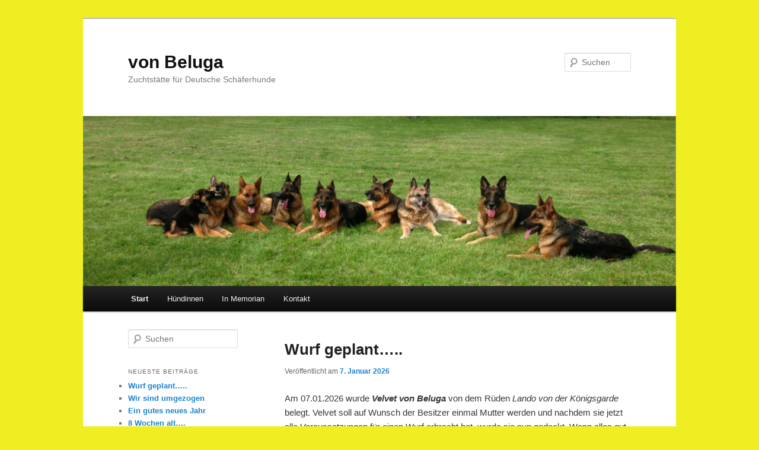

--- FILE ---
content_type: text/html; charset=UTF-8
request_url: http://von-beluga.de/
body_size: 22194
content:
<!DOCTYPE html>
<html lang="de">
<head>
<meta charset="UTF-8" />
<meta name="viewport" content="width=device-width, initial-scale=1.0" />
<title>
von Beluga | Zuchtstätte für Deutsche Schäferhunde	</title>
<link rel="profile" href="https://gmpg.org/xfn/11" />
<link rel="stylesheet" type="text/css" media="all" href="http://von-beluga.de/wp-content/themes/twentyeleven/style.css?ver=20251202" />
<link rel="pingback" href="http://von-beluga.de/xmlrpc.php">
<meta name='robots' content='max-image-preview:large' />
<link rel="alternate" type="application/rss+xml" title="von Beluga &raquo; Feed" href="http://von-beluga.de/?feed=rss2" />
<link rel="alternate" type="application/rss+xml" title="von Beluga &raquo; Kommentar-Feed" href="http://von-beluga.de/?feed=comments-rss2" />
<style id='wp-img-auto-sizes-contain-inline-css' type='text/css'>
img:is([sizes=auto i],[sizes^="auto," i]){contain-intrinsic-size:3000px 1500px}
/*# sourceURL=wp-img-auto-sizes-contain-inline-css */
</style>
<style id='wp-emoji-styles-inline-css' type='text/css'>

	img.wp-smiley, img.emoji {
		display: inline !important;
		border: none !important;
		box-shadow: none !important;
		height: 1em !important;
		width: 1em !important;
		margin: 0 0.07em !important;
		vertical-align: -0.1em !important;
		background: none !important;
		padding: 0 !important;
	}
/*# sourceURL=wp-emoji-styles-inline-css */
</style>
<style id='wp-block-library-inline-css' type='text/css'>
:root{--wp-block-synced-color:#7a00df;--wp-block-synced-color--rgb:122,0,223;--wp-bound-block-color:var(--wp-block-synced-color);--wp-editor-canvas-background:#ddd;--wp-admin-theme-color:#007cba;--wp-admin-theme-color--rgb:0,124,186;--wp-admin-theme-color-darker-10:#006ba1;--wp-admin-theme-color-darker-10--rgb:0,107,160.5;--wp-admin-theme-color-darker-20:#005a87;--wp-admin-theme-color-darker-20--rgb:0,90,135;--wp-admin-border-width-focus:2px}@media (min-resolution:192dpi){:root{--wp-admin-border-width-focus:1.5px}}.wp-element-button{cursor:pointer}:root .has-very-light-gray-background-color{background-color:#eee}:root .has-very-dark-gray-background-color{background-color:#313131}:root .has-very-light-gray-color{color:#eee}:root .has-very-dark-gray-color{color:#313131}:root .has-vivid-green-cyan-to-vivid-cyan-blue-gradient-background{background:linear-gradient(135deg,#00d084,#0693e3)}:root .has-purple-crush-gradient-background{background:linear-gradient(135deg,#34e2e4,#4721fb 50%,#ab1dfe)}:root .has-hazy-dawn-gradient-background{background:linear-gradient(135deg,#faaca8,#dad0ec)}:root .has-subdued-olive-gradient-background{background:linear-gradient(135deg,#fafae1,#67a671)}:root .has-atomic-cream-gradient-background{background:linear-gradient(135deg,#fdd79a,#004a59)}:root .has-nightshade-gradient-background{background:linear-gradient(135deg,#330968,#31cdcf)}:root .has-midnight-gradient-background{background:linear-gradient(135deg,#020381,#2874fc)}:root{--wp--preset--font-size--normal:16px;--wp--preset--font-size--huge:42px}.has-regular-font-size{font-size:1em}.has-larger-font-size{font-size:2.625em}.has-normal-font-size{font-size:var(--wp--preset--font-size--normal)}.has-huge-font-size{font-size:var(--wp--preset--font-size--huge)}.has-text-align-center{text-align:center}.has-text-align-left{text-align:left}.has-text-align-right{text-align:right}.has-fit-text{white-space:nowrap!important}#end-resizable-editor-section{display:none}.aligncenter{clear:both}.items-justified-left{justify-content:flex-start}.items-justified-center{justify-content:center}.items-justified-right{justify-content:flex-end}.items-justified-space-between{justify-content:space-between}.screen-reader-text{border:0;clip-path:inset(50%);height:1px;margin:-1px;overflow:hidden;padding:0;position:absolute;width:1px;word-wrap:normal!important}.screen-reader-text:focus{background-color:#ddd;clip-path:none;color:#444;display:block;font-size:1em;height:auto;left:5px;line-height:normal;padding:15px 23px 14px;text-decoration:none;top:5px;width:auto;z-index:100000}html :where(.has-border-color){border-style:solid}html :where([style*=border-top-color]){border-top-style:solid}html :where([style*=border-right-color]){border-right-style:solid}html :where([style*=border-bottom-color]){border-bottom-style:solid}html :where([style*=border-left-color]){border-left-style:solid}html :where([style*=border-width]){border-style:solid}html :where([style*=border-top-width]){border-top-style:solid}html :where([style*=border-right-width]){border-right-style:solid}html :where([style*=border-bottom-width]){border-bottom-style:solid}html :where([style*=border-left-width]){border-left-style:solid}html :where(img[class*=wp-image-]){height:auto;max-width:100%}:where(figure){margin:0 0 1em}html :where(.is-position-sticky){--wp-admin--admin-bar--position-offset:var(--wp-admin--admin-bar--height,0px)}@media screen and (max-width:600px){html :where(.is-position-sticky){--wp-admin--admin-bar--position-offset:0px}}

/*# sourceURL=wp-block-library-inline-css */
</style><style id='wp-block-gallery-inline-css' type='text/css'>
.blocks-gallery-grid:not(.has-nested-images),.wp-block-gallery:not(.has-nested-images){display:flex;flex-wrap:wrap;list-style-type:none;margin:0;padding:0}.blocks-gallery-grid:not(.has-nested-images) .blocks-gallery-image,.blocks-gallery-grid:not(.has-nested-images) .blocks-gallery-item,.wp-block-gallery:not(.has-nested-images) .blocks-gallery-image,.wp-block-gallery:not(.has-nested-images) .blocks-gallery-item{display:flex;flex-direction:column;flex-grow:1;justify-content:center;margin:0 1em 1em 0;position:relative;width:calc(50% - 1em)}.blocks-gallery-grid:not(.has-nested-images) .blocks-gallery-image:nth-of-type(2n),.blocks-gallery-grid:not(.has-nested-images) .blocks-gallery-item:nth-of-type(2n),.wp-block-gallery:not(.has-nested-images) .blocks-gallery-image:nth-of-type(2n),.wp-block-gallery:not(.has-nested-images) .blocks-gallery-item:nth-of-type(2n){margin-right:0}.blocks-gallery-grid:not(.has-nested-images) .blocks-gallery-image figure,.blocks-gallery-grid:not(.has-nested-images) .blocks-gallery-item figure,.wp-block-gallery:not(.has-nested-images) .blocks-gallery-image figure,.wp-block-gallery:not(.has-nested-images) .blocks-gallery-item figure{align-items:flex-end;display:flex;height:100%;justify-content:flex-start;margin:0}.blocks-gallery-grid:not(.has-nested-images) .blocks-gallery-image img,.blocks-gallery-grid:not(.has-nested-images) .blocks-gallery-item img,.wp-block-gallery:not(.has-nested-images) .blocks-gallery-image img,.wp-block-gallery:not(.has-nested-images) .blocks-gallery-item img{display:block;height:auto;max-width:100%;width:auto}.blocks-gallery-grid:not(.has-nested-images) .blocks-gallery-image figcaption,.blocks-gallery-grid:not(.has-nested-images) .blocks-gallery-item figcaption,.wp-block-gallery:not(.has-nested-images) .blocks-gallery-image figcaption,.wp-block-gallery:not(.has-nested-images) .blocks-gallery-item figcaption{background:linear-gradient(0deg,#000000b3,#0000004d 70%,#0000);bottom:0;box-sizing:border-box;color:#fff;font-size:.8em;margin:0;max-height:100%;overflow:auto;padding:3em .77em .7em;position:absolute;text-align:center;width:100%;z-index:2}.blocks-gallery-grid:not(.has-nested-images) .blocks-gallery-image figcaption img,.blocks-gallery-grid:not(.has-nested-images) .blocks-gallery-item figcaption img,.wp-block-gallery:not(.has-nested-images) .blocks-gallery-image figcaption img,.wp-block-gallery:not(.has-nested-images) .blocks-gallery-item figcaption img{display:inline}.blocks-gallery-grid:not(.has-nested-images) figcaption,.wp-block-gallery:not(.has-nested-images) figcaption{flex-grow:1}.blocks-gallery-grid:not(.has-nested-images).is-cropped .blocks-gallery-image a,.blocks-gallery-grid:not(.has-nested-images).is-cropped .blocks-gallery-image img,.blocks-gallery-grid:not(.has-nested-images).is-cropped .blocks-gallery-item a,.blocks-gallery-grid:not(.has-nested-images).is-cropped .blocks-gallery-item img,.wp-block-gallery:not(.has-nested-images).is-cropped .blocks-gallery-image a,.wp-block-gallery:not(.has-nested-images).is-cropped .blocks-gallery-image img,.wp-block-gallery:not(.has-nested-images).is-cropped .blocks-gallery-item a,.wp-block-gallery:not(.has-nested-images).is-cropped .blocks-gallery-item img{flex:1;height:100%;object-fit:cover;width:100%}.blocks-gallery-grid:not(.has-nested-images).columns-1 .blocks-gallery-image,.blocks-gallery-grid:not(.has-nested-images).columns-1 .blocks-gallery-item,.wp-block-gallery:not(.has-nested-images).columns-1 .blocks-gallery-image,.wp-block-gallery:not(.has-nested-images).columns-1 .blocks-gallery-item{margin-right:0;width:100%}@media (min-width:600px){.blocks-gallery-grid:not(.has-nested-images).columns-3 .blocks-gallery-image,.blocks-gallery-grid:not(.has-nested-images).columns-3 .blocks-gallery-item,.wp-block-gallery:not(.has-nested-images).columns-3 .blocks-gallery-image,.wp-block-gallery:not(.has-nested-images).columns-3 .blocks-gallery-item{margin-right:1em;width:calc(33.33333% - .66667em)}.blocks-gallery-grid:not(.has-nested-images).columns-4 .blocks-gallery-image,.blocks-gallery-grid:not(.has-nested-images).columns-4 .blocks-gallery-item,.wp-block-gallery:not(.has-nested-images).columns-4 .blocks-gallery-image,.wp-block-gallery:not(.has-nested-images).columns-4 .blocks-gallery-item{margin-right:1em;width:calc(25% - .75em)}.blocks-gallery-grid:not(.has-nested-images).columns-5 .blocks-gallery-image,.blocks-gallery-grid:not(.has-nested-images).columns-5 .blocks-gallery-item,.wp-block-gallery:not(.has-nested-images).columns-5 .blocks-gallery-image,.wp-block-gallery:not(.has-nested-images).columns-5 .blocks-gallery-item{margin-right:1em;width:calc(20% - .8em)}.blocks-gallery-grid:not(.has-nested-images).columns-6 .blocks-gallery-image,.blocks-gallery-grid:not(.has-nested-images).columns-6 .blocks-gallery-item,.wp-block-gallery:not(.has-nested-images).columns-6 .blocks-gallery-image,.wp-block-gallery:not(.has-nested-images).columns-6 .blocks-gallery-item{margin-right:1em;width:calc(16.66667% - .83333em)}.blocks-gallery-grid:not(.has-nested-images).columns-7 .blocks-gallery-image,.blocks-gallery-grid:not(.has-nested-images).columns-7 .blocks-gallery-item,.wp-block-gallery:not(.has-nested-images).columns-7 .blocks-gallery-image,.wp-block-gallery:not(.has-nested-images).columns-7 .blocks-gallery-item{margin-right:1em;width:calc(14.28571% - .85714em)}.blocks-gallery-grid:not(.has-nested-images).columns-8 .blocks-gallery-image,.blocks-gallery-grid:not(.has-nested-images).columns-8 .blocks-gallery-item,.wp-block-gallery:not(.has-nested-images).columns-8 .blocks-gallery-image,.wp-block-gallery:not(.has-nested-images).columns-8 .blocks-gallery-item{margin-right:1em;width:calc(12.5% - .875em)}.blocks-gallery-grid:not(.has-nested-images).columns-1 .blocks-gallery-image:nth-of-type(1n),.blocks-gallery-grid:not(.has-nested-images).columns-1 .blocks-gallery-item:nth-of-type(1n),.blocks-gallery-grid:not(.has-nested-images).columns-2 .blocks-gallery-image:nth-of-type(2n),.blocks-gallery-grid:not(.has-nested-images).columns-2 .blocks-gallery-item:nth-of-type(2n),.blocks-gallery-grid:not(.has-nested-images).columns-3 .blocks-gallery-image:nth-of-type(3n),.blocks-gallery-grid:not(.has-nested-images).columns-3 .blocks-gallery-item:nth-of-type(3n),.blocks-gallery-grid:not(.has-nested-images).columns-4 .blocks-gallery-image:nth-of-type(4n),.blocks-gallery-grid:not(.has-nested-images).columns-4 .blocks-gallery-item:nth-of-type(4n),.blocks-gallery-grid:not(.has-nested-images).columns-5 .blocks-gallery-image:nth-of-type(5n),.blocks-gallery-grid:not(.has-nested-images).columns-5 .blocks-gallery-item:nth-of-type(5n),.blocks-gallery-grid:not(.has-nested-images).columns-6 .blocks-gallery-image:nth-of-type(6n),.blocks-gallery-grid:not(.has-nested-images).columns-6 .blocks-gallery-item:nth-of-type(6n),.blocks-gallery-grid:not(.has-nested-images).columns-7 .blocks-gallery-image:nth-of-type(7n),.blocks-gallery-grid:not(.has-nested-images).columns-7 .blocks-gallery-item:nth-of-type(7n),.blocks-gallery-grid:not(.has-nested-images).columns-8 .blocks-gallery-image:nth-of-type(8n),.blocks-gallery-grid:not(.has-nested-images).columns-8 .blocks-gallery-item:nth-of-type(8n),.wp-block-gallery:not(.has-nested-images).columns-1 .blocks-gallery-image:nth-of-type(1n),.wp-block-gallery:not(.has-nested-images).columns-1 .blocks-gallery-item:nth-of-type(1n),.wp-block-gallery:not(.has-nested-images).columns-2 .blocks-gallery-image:nth-of-type(2n),.wp-block-gallery:not(.has-nested-images).columns-2 .blocks-gallery-item:nth-of-type(2n),.wp-block-gallery:not(.has-nested-images).columns-3 .blocks-gallery-image:nth-of-type(3n),.wp-block-gallery:not(.has-nested-images).columns-3 .blocks-gallery-item:nth-of-type(3n),.wp-block-gallery:not(.has-nested-images).columns-4 .blocks-gallery-image:nth-of-type(4n),.wp-block-gallery:not(.has-nested-images).columns-4 .blocks-gallery-item:nth-of-type(4n),.wp-block-gallery:not(.has-nested-images).columns-5 .blocks-gallery-image:nth-of-type(5n),.wp-block-gallery:not(.has-nested-images).columns-5 .blocks-gallery-item:nth-of-type(5n),.wp-block-gallery:not(.has-nested-images).columns-6 .blocks-gallery-image:nth-of-type(6n),.wp-block-gallery:not(.has-nested-images).columns-6 .blocks-gallery-item:nth-of-type(6n),.wp-block-gallery:not(.has-nested-images).columns-7 .blocks-gallery-image:nth-of-type(7n),.wp-block-gallery:not(.has-nested-images).columns-7 .blocks-gallery-item:nth-of-type(7n),.wp-block-gallery:not(.has-nested-images).columns-8 .blocks-gallery-image:nth-of-type(8n),.wp-block-gallery:not(.has-nested-images).columns-8 .blocks-gallery-item:nth-of-type(8n){margin-right:0}}.blocks-gallery-grid:not(.has-nested-images) .blocks-gallery-image:last-child,.blocks-gallery-grid:not(.has-nested-images) .blocks-gallery-item:last-child,.wp-block-gallery:not(.has-nested-images) .blocks-gallery-image:last-child,.wp-block-gallery:not(.has-nested-images) .blocks-gallery-item:last-child{margin-right:0}.blocks-gallery-grid:not(.has-nested-images).alignleft,.blocks-gallery-grid:not(.has-nested-images).alignright,.wp-block-gallery:not(.has-nested-images).alignleft,.wp-block-gallery:not(.has-nested-images).alignright{max-width:420px;width:100%}.blocks-gallery-grid:not(.has-nested-images).aligncenter .blocks-gallery-item figure,.wp-block-gallery:not(.has-nested-images).aligncenter .blocks-gallery-item figure{justify-content:center}.wp-block-gallery:not(.is-cropped) .blocks-gallery-item{align-self:flex-start}figure.wp-block-gallery.has-nested-images{align-items:normal}.wp-block-gallery.has-nested-images figure.wp-block-image:not(#individual-image){margin:0;width:calc(50% - var(--wp--style--unstable-gallery-gap, 16px)/2)}.wp-block-gallery.has-nested-images figure.wp-block-image{box-sizing:border-box;display:flex;flex-direction:column;flex-grow:1;justify-content:center;max-width:100%;position:relative}.wp-block-gallery.has-nested-images figure.wp-block-image>a,.wp-block-gallery.has-nested-images figure.wp-block-image>div{flex-direction:column;flex-grow:1;margin:0}.wp-block-gallery.has-nested-images figure.wp-block-image img{display:block;height:auto;max-width:100%!important;width:auto}.wp-block-gallery.has-nested-images figure.wp-block-image figcaption,.wp-block-gallery.has-nested-images figure.wp-block-image:has(figcaption):before{bottom:0;left:0;max-height:100%;position:absolute;right:0}.wp-block-gallery.has-nested-images figure.wp-block-image:has(figcaption):before{backdrop-filter:blur(3px);content:"";height:100%;-webkit-mask-image:linear-gradient(0deg,#000 20%,#0000);mask-image:linear-gradient(0deg,#000 20%,#0000);max-height:40%;pointer-events:none}.wp-block-gallery.has-nested-images figure.wp-block-image figcaption{box-sizing:border-box;color:#fff;font-size:13px;margin:0;overflow:auto;padding:1em;text-align:center;text-shadow:0 0 1.5px #000}.wp-block-gallery.has-nested-images figure.wp-block-image figcaption::-webkit-scrollbar{height:12px;width:12px}.wp-block-gallery.has-nested-images figure.wp-block-image figcaption::-webkit-scrollbar-track{background-color:initial}.wp-block-gallery.has-nested-images figure.wp-block-image figcaption::-webkit-scrollbar-thumb{background-clip:padding-box;background-color:initial;border:3px solid #0000;border-radius:8px}.wp-block-gallery.has-nested-images figure.wp-block-image figcaption:focus-within::-webkit-scrollbar-thumb,.wp-block-gallery.has-nested-images figure.wp-block-image figcaption:focus::-webkit-scrollbar-thumb,.wp-block-gallery.has-nested-images figure.wp-block-image figcaption:hover::-webkit-scrollbar-thumb{background-color:#fffc}.wp-block-gallery.has-nested-images figure.wp-block-image figcaption{scrollbar-color:#0000 #0000;scrollbar-gutter:stable both-edges;scrollbar-width:thin}.wp-block-gallery.has-nested-images figure.wp-block-image figcaption:focus,.wp-block-gallery.has-nested-images figure.wp-block-image figcaption:focus-within,.wp-block-gallery.has-nested-images figure.wp-block-image figcaption:hover{scrollbar-color:#fffc #0000}.wp-block-gallery.has-nested-images figure.wp-block-image figcaption{will-change:transform}@media (hover:none){.wp-block-gallery.has-nested-images figure.wp-block-image figcaption{scrollbar-color:#fffc #0000}}.wp-block-gallery.has-nested-images figure.wp-block-image figcaption{background:linear-gradient(0deg,#0006,#0000)}.wp-block-gallery.has-nested-images figure.wp-block-image figcaption img{display:inline}.wp-block-gallery.has-nested-images figure.wp-block-image figcaption a{color:inherit}.wp-block-gallery.has-nested-images figure.wp-block-image.has-custom-border img{box-sizing:border-box}.wp-block-gallery.has-nested-images figure.wp-block-image.has-custom-border>a,.wp-block-gallery.has-nested-images figure.wp-block-image.has-custom-border>div,.wp-block-gallery.has-nested-images figure.wp-block-image.is-style-rounded>a,.wp-block-gallery.has-nested-images figure.wp-block-image.is-style-rounded>div{flex:1 1 auto}.wp-block-gallery.has-nested-images figure.wp-block-image.has-custom-border figcaption,.wp-block-gallery.has-nested-images figure.wp-block-image.is-style-rounded figcaption{background:none;color:inherit;flex:initial;margin:0;padding:10px 10px 9px;position:relative;text-shadow:none}.wp-block-gallery.has-nested-images figure.wp-block-image.has-custom-border:before,.wp-block-gallery.has-nested-images figure.wp-block-image.is-style-rounded:before{content:none}.wp-block-gallery.has-nested-images figcaption{flex-basis:100%;flex-grow:1;text-align:center}.wp-block-gallery.has-nested-images:not(.is-cropped) figure.wp-block-image:not(#individual-image){margin-bottom:auto;margin-top:0}.wp-block-gallery.has-nested-images.is-cropped figure.wp-block-image:not(#individual-image){align-self:inherit}.wp-block-gallery.has-nested-images.is-cropped figure.wp-block-image:not(#individual-image)>a,.wp-block-gallery.has-nested-images.is-cropped figure.wp-block-image:not(#individual-image)>div:not(.components-drop-zone){display:flex}.wp-block-gallery.has-nested-images.is-cropped figure.wp-block-image:not(#individual-image) a,.wp-block-gallery.has-nested-images.is-cropped figure.wp-block-image:not(#individual-image) img{flex:1 0 0%;height:100%;object-fit:cover;width:100%}.wp-block-gallery.has-nested-images.columns-1 figure.wp-block-image:not(#individual-image){width:100%}@media (min-width:600px){.wp-block-gallery.has-nested-images.columns-3 figure.wp-block-image:not(#individual-image){width:calc(33.33333% - var(--wp--style--unstable-gallery-gap, 16px)*.66667)}.wp-block-gallery.has-nested-images.columns-4 figure.wp-block-image:not(#individual-image){width:calc(25% - var(--wp--style--unstable-gallery-gap, 16px)*.75)}.wp-block-gallery.has-nested-images.columns-5 figure.wp-block-image:not(#individual-image){width:calc(20% - var(--wp--style--unstable-gallery-gap, 16px)*.8)}.wp-block-gallery.has-nested-images.columns-6 figure.wp-block-image:not(#individual-image){width:calc(16.66667% - var(--wp--style--unstable-gallery-gap, 16px)*.83333)}.wp-block-gallery.has-nested-images.columns-7 figure.wp-block-image:not(#individual-image){width:calc(14.28571% - var(--wp--style--unstable-gallery-gap, 16px)*.85714)}.wp-block-gallery.has-nested-images.columns-8 figure.wp-block-image:not(#individual-image){width:calc(12.5% - var(--wp--style--unstable-gallery-gap, 16px)*.875)}.wp-block-gallery.has-nested-images.columns-default figure.wp-block-image:not(#individual-image){width:calc(33.33% - var(--wp--style--unstable-gallery-gap, 16px)*.66667)}.wp-block-gallery.has-nested-images.columns-default figure.wp-block-image:not(#individual-image):first-child:nth-last-child(2),.wp-block-gallery.has-nested-images.columns-default figure.wp-block-image:not(#individual-image):first-child:nth-last-child(2)~figure.wp-block-image:not(#individual-image){width:calc(50% - var(--wp--style--unstable-gallery-gap, 16px)*.5)}.wp-block-gallery.has-nested-images.columns-default figure.wp-block-image:not(#individual-image):first-child:last-child{width:100%}}.wp-block-gallery.has-nested-images.alignleft,.wp-block-gallery.has-nested-images.alignright{max-width:420px;width:100%}.wp-block-gallery.has-nested-images.aligncenter{justify-content:center}
/*# sourceURL=http://von-beluga.de/wp-includes/blocks/gallery/style.min.css */
</style>
<style id='wp-block-gallery-theme-inline-css' type='text/css'>
.blocks-gallery-caption{color:#555;font-size:13px;text-align:center}.is-dark-theme .blocks-gallery-caption{color:#ffffffa6}
/*# sourceURL=http://von-beluga.de/wp-includes/blocks/gallery/theme.min.css */
</style>
<style id='wp-block-image-inline-css' type='text/css'>
.wp-block-image>a,.wp-block-image>figure>a{display:inline-block}.wp-block-image img{box-sizing:border-box;height:auto;max-width:100%;vertical-align:bottom}@media not (prefers-reduced-motion){.wp-block-image img.hide{visibility:hidden}.wp-block-image img.show{animation:show-content-image .4s}}.wp-block-image[style*=border-radius] img,.wp-block-image[style*=border-radius]>a{border-radius:inherit}.wp-block-image.has-custom-border img{box-sizing:border-box}.wp-block-image.aligncenter{text-align:center}.wp-block-image.alignfull>a,.wp-block-image.alignwide>a{width:100%}.wp-block-image.alignfull img,.wp-block-image.alignwide img{height:auto;width:100%}.wp-block-image .aligncenter,.wp-block-image .alignleft,.wp-block-image .alignright,.wp-block-image.aligncenter,.wp-block-image.alignleft,.wp-block-image.alignright{display:table}.wp-block-image .aligncenter>figcaption,.wp-block-image .alignleft>figcaption,.wp-block-image .alignright>figcaption,.wp-block-image.aligncenter>figcaption,.wp-block-image.alignleft>figcaption,.wp-block-image.alignright>figcaption{caption-side:bottom;display:table-caption}.wp-block-image .alignleft{float:left;margin:.5em 1em .5em 0}.wp-block-image .alignright{float:right;margin:.5em 0 .5em 1em}.wp-block-image .aligncenter{margin-left:auto;margin-right:auto}.wp-block-image :where(figcaption){margin-bottom:1em;margin-top:.5em}.wp-block-image.is-style-circle-mask img{border-radius:9999px}@supports ((-webkit-mask-image:none) or (mask-image:none)) or (-webkit-mask-image:none){.wp-block-image.is-style-circle-mask img{border-radius:0;-webkit-mask-image:url('data:image/svg+xml;utf8,<svg viewBox="0 0 100 100" xmlns="http://www.w3.org/2000/svg"><circle cx="50" cy="50" r="50"/></svg>');mask-image:url('data:image/svg+xml;utf8,<svg viewBox="0 0 100 100" xmlns="http://www.w3.org/2000/svg"><circle cx="50" cy="50" r="50"/></svg>');mask-mode:alpha;-webkit-mask-position:center;mask-position:center;-webkit-mask-repeat:no-repeat;mask-repeat:no-repeat;-webkit-mask-size:contain;mask-size:contain}}:root :where(.wp-block-image.is-style-rounded img,.wp-block-image .is-style-rounded img){border-radius:9999px}.wp-block-image figure{margin:0}.wp-lightbox-container{display:flex;flex-direction:column;position:relative}.wp-lightbox-container img{cursor:zoom-in}.wp-lightbox-container img:hover+button{opacity:1}.wp-lightbox-container button{align-items:center;backdrop-filter:blur(16px) saturate(180%);background-color:#5a5a5a40;border:none;border-radius:4px;cursor:zoom-in;display:flex;height:20px;justify-content:center;opacity:0;padding:0;position:absolute;right:16px;text-align:center;top:16px;width:20px;z-index:100}@media not (prefers-reduced-motion){.wp-lightbox-container button{transition:opacity .2s ease}}.wp-lightbox-container button:focus-visible{outline:3px auto #5a5a5a40;outline:3px auto -webkit-focus-ring-color;outline-offset:3px}.wp-lightbox-container button:hover{cursor:pointer;opacity:1}.wp-lightbox-container button:focus{opacity:1}.wp-lightbox-container button:focus,.wp-lightbox-container button:hover,.wp-lightbox-container button:not(:hover):not(:active):not(.has-background){background-color:#5a5a5a40;border:none}.wp-lightbox-overlay{box-sizing:border-box;cursor:zoom-out;height:100vh;left:0;overflow:hidden;position:fixed;top:0;visibility:hidden;width:100%;z-index:100000}.wp-lightbox-overlay .close-button{align-items:center;cursor:pointer;display:flex;justify-content:center;min-height:40px;min-width:40px;padding:0;position:absolute;right:calc(env(safe-area-inset-right) + 16px);top:calc(env(safe-area-inset-top) + 16px);z-index:5000000}.wp-lightbox-overlay .close-button:focus,.wp-lightbox-overlay .close-button:hover,.wp-lightbox-overlay .close-button:not(:hover):not(:active):not(.has-background){background:none;border:none}.wp-lightbox-overlay .lightbox-image-container{height:var(--wp--lightbox-container-height);left:50%;overflow:hidden;position:absolute;top:50%;transform:translate(-50%,-50%);transform-origin:top left;width:var(--wp--lightbox-container-width);z-index:9999999999}.wp-lightbox-overlay .wp-block-image{align-items:center;box-sizing:border-box;display:flex;height:100%;justify-content:center;margin:0;position:relative;transform-origin:0 0;width:100%;z-index:3000000}.wp-lightbox-overlay .wp-block-image img{height:var(--wp--lightbox-image-height);min-height:var(--wp--lightbox-image-height);min-width:var(--wp--lightbox-image-width);width:var(--wp--lightbox-image-width)}.wp-lightbox-overlay .wp-block-image figcaption{display:none}.wp-lightbox-overlay button{background:none;border:none}.wp-lightbox-overlay .scrim{background-color:#fff;height:100%;opacity:.9;position:absolute;width:100%;z-index:2000000}.wp-lightbox-overlay.active{visibility:visible}@media not (prefers-reduced-motion){.wp-lightbox-overlay.active{animation:turn-on-visibility .25s both}.wp-lightbox-overlay.active img{animation:turn-on-visibility .35s both}.wp-lightbox-overlay.show-closing-animation:not(.active){animation:turn-off-visibility .35s both}.wp-lightbox-overlay.show-closing-animation:not(.active) img{animation:turn-off-visibility .25s both}.wp-lightbox-overlay.zoom.active{animation:none;opacity:1;visibility:visible}.wp-lightbox-overlay.zoom.active .lightbox-image-container{animation:lightbox-zoom-in .4s}.wp-lightbox-overlay.zoom.active .lightbox-image-container img{animation:none}.wp-lightbox-overlay.zoom.active .scrim{animation:turn-on-visibility .4s forwards}.wp-lightbox-overlay.zoom.show-closing-animation:not(.active){animation:none}.wp-lightbox-overlay.zoom.show-closing-animation:not(.active) .lightbox-image-container{animation:lightbox-zoom-out .4s}.wp-lightbox-overlay.zoom.show-closing-animation:not(.active) .lightbox-image-container img{animation:none}.wp-lightbox-overlay.zoom.show-closing-animation:not(.active) .scrim{animation:turn-off-visibility .4s forwards}}@keyframes show-content-image{0%{visibility:hidden}99%{visibility:hidden}to{visibility:visible}}@keyframes turn-on-visibility{0%{opacity:0}to{opacity:1}}@keyframes turn-off-visibility{0%{opacity:1;visibility:visible}99%{opacity:0;visibility:visible}to{opacity:0;visibility:hidden}}@keyframes lightbox-zoom-in{0%{transform:translate(calc((-100vw + var(--wp--lightbox-scrollbar-width))/2 + var(--wp--lightbox-initial-left-position)),calc(-50vh + var(--wp--lightbox-initial-top-position))) scale(var(--wp--lightbox-scale))}to{transform:translate(-50%,-50%) scale(1)}}@keyframes lightbox-zoom-out{0%{transform:translate(-50%,-50%) scale(1);visibility:visible}99%{visibility:visible}to{transform:translate(calc((-100vw + var(--wp--lightbox-scrollbar-width))/2 + var(--wp--lightbox-initial-left-position)),calc(-50vh + var(--wp--lightbox-initial-top-position))) scale(var(--wp--lightbox-scale));visibility:hidden}}
/*# sourceURL=http://von-beluga.de/wp-includes/blocks/image/style.min.css */
</style>
<style id='wp-block-image-theme-inline-css' type='text/css'>
:root :where(.wp-block-image figcaption){color:#555;font-size:13px;text-align:center}.is-dark-theme :root :where(.wp-block-image figcaption){color:#ffffffa6}.wp-block-image{margin:0 0 1em}
/*# sourceURL=http://von-beluga.de/wp-includes/blocks/image/theme.min.css */
</style>
<style id='wp-block-paragraph-inline-css' type='text/css'>
.is-small-text{font-size:.875em}.is-regular-text{font-size:1em}.is-large-text{font-size:2.25em}.is-larger-text{font-size:3em}.has-drop-cap:not(:focus):first-letter{float:left;font-size:8.4em;font-style:normal;font-weight:100;line-height:.68;margin:.05em .1em 0 0;text-transform:uppercase}body.rtl .has-drop-cap:not(:focus):first-letter{float:none;margin-left:.1em}p.has-drop-cap.has-background{overflow:hidden}:root :where(p.has-background){padding:1.25em 2.375em}:where(p.has-text-color:not(.has-link-color)) a{color:inherit}p.has-text-align-left[style*="writing-mode:vertical-lr"],p.has-text-align-right[style*="writing-mode:vertical-rl"]{rotate:180deg}
/*# sourceURL=http://von-beluga.de/wp-includes/blocks/paragraph/style.min.css */
</style>
<style id='wp-block-quote-inline-css' type='text/css'>
.wp-block-quote{box-sizing:border-box;overflow-wrap:break-word}.wp-block-quote.is-large:where(:not(.is-style-plain)),.wp-block-quote.is-style-large:where(:not(.is-style-plain)){margin-bottom:1em;padding:0 1em}.wp-block-quote.is-large:where(:not(.is-style-plain)) p,.wp-block-quote.is-style-large:where(:not(.is-style-plain)) p{font-size:1.5em;font-style:italic;line-height:1.6}.wp-block-quote.is-large:where(:not(.is-style-plain)) cite,.wp-block-quote.is-large:where(:not(.is-style-plain)) footer,.wp-block-quote.is-style-large:where(:not(.is-style-plain)) cite,.wp-block-quote.is-style-large:where(:not(.is-style-plain)) footer{font-size:1.125em;text-align:right}.wp-block-quote>cite{display:block}
/*# sourceURL=http://von-beluga.de/wp-includes/blocks/quote/style.min.css */
</style>
<style id='wp-block-quote-theme-inline-css' type='text/css'>
.wp-block-quote{border-left:.25em solid;margin:0 0 1.75em;padding-left:1em}.wp-block-quote cite,.wp-block-quote footer{color:currentColor;font-size:.8125em;font-style:normal;position:relative}.wp-block-quote:where(.has-text-align-right){border-left:none;border-right:.25em solid;padding-left:0;padding-right:1em}.wp-block-quote:where(.has-text-align-center){border:none;padding-left:0}.wp-block-quote.is-large,.wp-block-quote.is-style-large,.wp-block-quote:where(.is-style-plain){border:none}
/*# sourceURL=http://von-beluga.de/wp-includes/blocks/quote/theme.min.css */
</style>
<style id='wp-block-separator-inline-css' type='text/css'>
@charset "UTF-8";.wp-block-separator{border:none;border-top:2px solid}:root :where(.wp-block-separator.is-style-dots){height:auto;line-height:1;text-align:center}:root :where(.wp-block-separator.is-style-dots):before{color:currentColor;content:"···";font-family:serif;font-size:1.5em;letter-spacing:2em;padding-left:2em}.wp-block-separator.is-style-dots{background:none!important;border:none!important}
/*# sourceURL=http://von-beluga.de/wp-includes/blocks/separator/style.min.css */
</style>
<style id='wp-block-separator-theme-inline-css' type='text/css'>
.wp-block-separator.has-css-opacity{opacity:.4}.wp-block-separator{border:none;border-bottom:2px solid;margin-left:auto;margin-right:auto}.wp-block-separator.has-alpha-channel-opacity{opacity:1}.wp-block-separator:not(.is-style-wide):not(.is-style-dots){width:100px}.wp-block-separator.has-background:not(.is-style-dots){border-bottom:none;height:1px}.wp-block-separator.has-background:not(.is-style-wide):not(.is-style-dots){height:2px}
/*# sourceURL=http://von-beluga.de/wp-includes/blocks/separator/theme.min.css */
</style>
<style id='global-styles-inline-css' type='text/css'>
:root{--wp--preset--aspect-ratio--square: 1;--wp--preset--aspect-ratio--4-3: 4/3;--wp--preset--aspect-ratio--3-4: 3/4;--wp--preset--aspect-ratio--3-2: 3/2;--wp--preset--aspect-ratio--2-3: 2/3;--wp--preset--aspect-ratio--16-9: 16/9;--wp--preset--aspect-ratio--9-16: 9/16;--wp--preset--color--black: #000;--wp--preset--color--cyan-bluish-gray: #abb8c3;--wp--preset--color--white: #fff;--wp--preset--color--pale-pink: #f78da7;--wp--preset--color--vivid-red: #cf2e2e;--wp--preset--color--luminous-vivid-orange: #ff6900;--wp--preset--color--luminous-vivid-amber: #fcb900;--wp--preset--color--light-green-cyan: #7bdcb5;--wp--preset--color--vivid-green-cyan: #00d084;--wp--preset--color--pale-cyan-blue: #8ed1fc;--wp--preset--color--vivid-cyan-blue: #0693e3;--wp--preset--color--vivid-purple: #9b51e0;--wp--preset--color--blue: #1982d1;--wp--preset--color--dark-gray: #373737;--wp--preset--color--medium-gray: #666;--wp--preset--color--light-gray: #e2e2e2;--wp--preset--gradient--vivid-cyan-blue-to-vivid-purple: linear-gradient(135deg,rgb(6,147,227) 0%,rgb(155,81,224) 100%);--wp--preset--gradient--light-green-cyan-to-vivid-green-cyan: linear-gradient(135deg,rgb(122,220,180) 0%,rgb(0,208,130) 100%);--wp--preset--gradient--luminous-vivid-amber-to-luminous-vivid-orange: linear-gradient(135deg,rgb(252,185,0) 0%,rgb(255,105,0) 100%);--wp--preset--gradient--luminous-vivid-orange-to-vivid-red: linear-gradient(135deg,rgb(255,105,0) 0%,rgb(207,46,46) 100%);--wp--preset--gradient--very-light-gray-to-cyan-bluish-gray: linear-gradient(135deg,rgb(238,238,238) 0%,rgb(169,184,195) 100%);--wp--preset--gradient--cool-to-warm-spectrum: linear-gradient(135deg,rgb(74,234,220) 0%,rgb(151,120,209) 20%,rgb(207,42,186) 40%,rgb(238,44,130) 60%,rgb(251,105,98) 80%,rgb(254,248,76) 100%);--wp--preset--gradient--blush-light-purple: linear-gradient(135deg,rgb(255,206,236) 0%,rgb(152,150,240) 100%);--wp--preset--gradient--blush-bordeaux: linear-gradient(135deg,rgb(254,205,165) 0%,rgb(254,45,45) 50%,rgb(107,0,62) 100%);--wp--preset--gradient--luminous-dusk: linear-gradient(135deg,rgb(255,203,112) 0%,rgb(199,81,192) 50%,rgb(65,88,208) 100%);--wp--preset--gradient--pale-ocean: linear-gradient(135deg,rgb(255,245,203) 0%,rgb(182,227,212) 50%,rgb(51,167,181) 100%);--wp--preset--gradient--electric-grass: linear-gradient(135deg,rgb(202,248,128) 0%,rgb(113,206,126) 100%);--wp--preset--gradient--midnight: linear-gradient(135deg,rgb(2,3,129) 0%,rgb(40,116,252) 100%);--wp--preset--font-size--small: 13px;--wp--preset--font-size--medium: 20px;--wp--preset--font-size--large: 36px;--wp--preset--font-size--x-large: 42px;--wp--preset--spacing--20: 0.44rem;--wp--preset--spacing--30: 0.67rem;--wp--preset--spacing--40: 1rem;--wp--preset--spacing--50: 1.5rem;--wp--preset--spacing--60: 2.25rem;--wp--preset--spacing--70: 3.38rem;--wp--preset--spacing--80: 5.06rem;--wp--preset--shadow--natural: 6px 6px 9px rgba(0, 0, 0, 0.2);--wp--preset--shadow--deep: 12px 12px 50px rgba(0, 0, 0, 0.4);--wp--preset--shadow--sharp: 6px 6px 0px rgba(0, 0, 0, 0.2);--wp--preset--shadow--outlined: 6px 6px 0px -3px rgb(255, 255, 255), 6px 6px rgb(0, 0, 0);--wp--preset--shadow--crisp: 6px 6px 0px rgb(0, 0, 0);}:where(.is-layout-flex){gap: 0.5em;}:where(.is-layout-grid){gap: 0.5em;}body .is-layout-flex{display: flex;}.is-layout-flex{flex-wrap: wrap;align-items: center;}.is-layout-flex > :is(*, div){margin: 0;}body .is-layout-grid{display: grid;}.is-layout-grid > :is(*, div){margin: 0;}:where(.wp-block-columns.is-layout-flex){gap: 2em;}:where(.wp-block-columns.is-layout-grid){gap: 2em;}:where(.wp-block-post-template.is-layout-flex){gap: 1.25em;}:where(.wp-block-post-template.is-layout-grid){gap: 1.25em;}.has-black-color{color: var(--wp--preset--color--black) !important;}.has-cyan-bluish-gray-color{color: var(--wp--preset--color--cyan-bluish-gray) !important;}.has-white-color{color: var(--wp--preset--color--white) !important;}.has-pale-pink-color{color: var(--wp--preset--color--pale-pink) !important;}.has-vivid-red-color{color: var(--wp--preset--color--vivid-red) !important;}.has-luminous-vivid-orange-color{color: var(--wp--preset--color--luminous-vivid-orange) !important;}.has-luminous-vivid-amber-color{color: var(--wp--preset--color--luminous-vivid-amber) !important;}.has-light-green-cyan-color{color: var(--wp--preset--color--light-green-cyan) !important;}.has-vivid-green-cyan-color{color: var(--wp--preset--color--vivid-green-cyan) !important;}.has-pale-cyan-blue-color{color: var(--wp--preset--color--pale-cyan-blue) !important;}.has-vivid-cyan-blue-color{color: var(--wp--preset--color--vivid-cyan-blue) !important;}.has-vivid-purple-color{color: var(--wp--preset--color--vivid-purple) !important;}.has-black-background-color{background-color: var(--wp--preset--color--black) !important;}.has-cyan-bluish-gray-background-color{background-color: var(--wp--preset--color--cyan-bluish-gray) !important;}.has-white-background-color{background-color: var(--wp--preset--color--white) !important;}.has-pale-pink-background-color{background-color: var(--wp--preset--color--pale-pink) !important;}.has-vivid-red-background-color{background-color: var(--wp--preset--color--vivid-red) !important;}.has-luminous-vivid-orange-background-color{background-color: var(--wp--preset--color--luminous-vivid-orange) !important;}.has-luminous-vivid-amber-background-color{background-color: var(--wp--preset--color--luminous-vivid-amber) !important;}.has-light-green-cyan-background-color{background-color: var(--wp--preset--color--light-green-cyan) !important;}.has-vivid-green-cyan-background-color{background-color: var(--wp--preset--color--vivid-green-cyan) !important;}.has-pale-cyan-blue-background-color{background-color: var(--wp--preset--color--pale-cyan-blue) !important;}.has-vivid-cyan-blue-background-color{background-color: var(--wp--preset--color--vivid-cyan-blue) !important;}.has-vivid-purple-background-color{background-color: var(--wp--preset--color--vivid-purple) !important;}.has-black-border-color{border-color: var(--wp--preset--color--black) !important;}.has-cyan-bluish-gray-border-color{border-color: var(--wp--preset--color--cyan-bluish-gray) !important;}.has-white-border-color{border-color: var(--wp--preset--color--white) !important;}.has-pale-pink-border-color{border-color: var(--wp--preset--color--pale-pink) !important;}.has-vivid-red-border-color{border-color: var(--wp--preset--color--vivid-red) !important;}.has-luminous-vivid-orange-border-color{border-color: var(--wp--preset--color--luminous-vivid-orange) !important;}.has-luminous-vivid-amber-border-color{border-color: var(--wp--preset--color--luminous-vivid-amber) !important;}.has-light-green-cyan-border-color{border-color: var(--wp--preset--color--light-green-cyan) !important;}.has-vivid-green-cyan-border-color{border-color: var(--wp--preset--color--vivid-green-cyan) !important;}.has-pale-cyan-blue-border-color{border-color: var(--wp--preset--color--pale-cyan-blue) !important;}.has-vivid-cyan-blue-border-color{border-color: var(--wp--preset--color--vivid-cyan-blue) !important;}.has-vivid-purple-border-color{border-color: var(--wp--preset--color--vivid-purple) !important;}.has-vivid-cyan-blue-to-vivid-purple-gradient-background{background: var(--wp--preset--gradient--vivid-cyan-blue-to-vivid-purple) !important;}.has-light-green-cyan-to-vivid-green-cyan-gradient-background{background: var(--wp--preset--gradient--light-green-cyan-to-vivid-green-cyan) !important;}.has-luminous-vivid-amber-to-luminous-vivid-orange-gradient-background{background: var(--wp--preset--gradient--luminous-vivid-amber-to-luminous-vivid-orange) !important;}.has-luminous-vivid-orange-to-vivid-red-gradient-background{background: var(--wp--preset--gradient--luminous-vivid-orange-to-vivid-red) !important;}.has-very-light-gray-to-cyan-bluish-gray-gradient-background{background: var(--wp--preset--gradient--very-light-gray-to-cyan-bluish-gray) !important;}.has-cool-to-warm-spectrum-gradient-background{background: var(--wp--preset--gradient--cool-to-warm-spectrum) !important;}.has-blush-light-purple-gradient-background{background: var(--wp--preset--gradient--blush-light-purple) !important;}.has-blush-bordeaux-gradient-background{background: var(--wp--preset--gradient--blush-bordeaux) !important;}.has-luminous-dusk-gradient-background{background: var(--wp--preset--gradient--luminous-dusk) !important;}.has-pale-ocean-gradient-background{background: var(--wp--preset--gradient--pale-ocean) !important;}.has-electric-grass-gradient-background{background: var(--wp--preset--gradient--electric-grass) !important;}.has-midnight-gradient-background{background: var(--wp--preset--gradient--midnight) !important;}.has-small-font-size{font-size: var(--wp--preset--font-size--small) !important;}.has-medium-font-size{font-size: var(--wp--preset--font-size--medium) !important;}.has-large-font-size{font-size: var(--wp--preset--font-size--large) !important;}.has-x-large-font-size{font-size: var(--wp--preset--font-size--x-large) !important;}
/*# sourceURL=global-styles-inline-css */
</style>
<style id='core-block-supports-inline-css' type='text/css'>
.wp-block-gallery.wp-block-gallery-1{--wp--style--unstable-gallery-gap:var( --wp--style--gallery-gap-default, var( --gallery-block--gutter-size, var( --wp--style--block-gap, 0.5em ) ) );gap:var( --wp--style--gallery-gap-default, var( --gallery-block--gutter-size, var( --wp--style--block-gap, 0.5em ) ) );}.wp-block-gallery.wp-block-gallery-2{--wp--style--unstable-gallery-gap:var( --wp--style--gallery-gap-default, var( --gallery-block--gutter-size, var( --wp--style--block-gap, 0.5em ) ) );gap:var( --wp--style--gallery-gap-default, var( --gallery-block--gutter-size, var( --wp--style--block-gap, 0.5em ) ) );}.wp-block-gallery.wp-block-gallery-3{--wp--style--unstable-gallery-gap:var( --wp--style--gallery-gap-default, var( --gallery-block--gutter-size, var( --wp--style--block-gap, 0.5em ) ) );gap:var( --wp--style--gallery-gap-default, var( --gallery-block--gutter-size, var( --wp--style--block-gap, 0.5em ) ) );}.wp-block-gallery.wp-block-gallery-4{--wp--style--unstable-gallery-gap:var( --wp--style--gallery-gap-default, var( --gallery-block--gutter-size, var( --wp--style--block-gap, 0.5em ) ) );gap:var( --wp--style--gallery-gap-default, var( --gallery-block--gutter-size, var( --wp--style--block-gap, 0.5em ) ) );}.wp-block-gallery.wp-block-gallery-5{--wp--style--unstable-gallery-gap:var( --wp--style--gallery-gap-default, var( --gallery-block--gutter-size, var( --wp--style--block-gap, 0.5em ) ) );gap:var( --wp--style--gallery-gap-default, var( --gallery-block--gutter-size, var( --wp--style--block-gap, 0.5em ) ) );}.wp-block-gallery.wp-block-gallery-6{--wp--style--unstable-gallery-gap:var( --wp--style--gallery-gap-default, var( --gallery-block--gutter-size, var( --wp--style--block-gap, 0.5em ) ) );gap:var( --wp--style--gallery-gap-default, var( --gallery-block--gutter-size, var( --wp--style--block-gap, 0.5em ) ) );}.wp-block-gallery.wp-block-gallery-7{--wp--style--unstable-gallery-gap:var( --wp--style--gallery-gap-default, var( --gallery-block--gutter-size, var( --wp--style--block-gap, 0.5em ) ) );gap:var( --wp--style--gallery-gap-default, var( --gallery-block--gutter-size, var( --wp--style--block-gap, 0.5em ) ) );}.wp-block-gallery.wp-block-gallery-8{--wp--style--unstable-gallery-gap:var( --wp--style--gallery-gap-default, var( --gallery-block--gutter-size, var( --wp--style--block-gap, 0.5em ) ) );gap:var( --wp--style--gallery-gap-default, var( --gallery-block--gutter-size, var( --wp--style--block-gap, 0.5em ) ) );}.wp-block-gallery.wp-block-gallery-9{--wp--style--unstable-gallery-gap:var( --wp--style--gallery-gap-default, var( --gallery-block--gutter-size, var( --wp--style--block-gap, 0.5em ) ) );gap:var( --wp--style--gallery-gap-default, var( --gallery-block--gutter-size, var( --wp--style--block-gap, 0.5em ) ) );}.wp-block-gallery.wp-block-gallery-10{--wp--style--unstable-gallery-gap:var( --wp--style--gallery-gap-default, var( --gallery-block--gutter-size, var( --wp--style--block-gap, 0.5em ) ) );gap:var( --wp--style--gallery-gap-default, var( --gallery-block--gutter-size, var( --wp--style--block-gap, 0.5em ) ) );}.wp-block-gallery.wp-block-gallery-11{--wp--style--unstable-gallery-gap:var( --wp--style--gallery-gap-default, var( --gallery-block--gutter-size, var( --wp--style--block-gap, 0.5em ) ) );gap:var( --wp--style--gallery-gap-default, var( --gallery-block--gutter-size, var( --wp--style--block-gap, 0.5em ) ) );}.wp-block-gallery.wp-block-gallery-12{--wp--style--unstable-gallery-gap:var( --wp--style--gallery-gap-default, var( --gallery-block--gutter-size, var( --wp--style--block-gap, 0.5em ) ) );gap:var( --wp--style--gallery-gap-default, var( --gallery-block--gutter-size, var( --wp--style--block-gap, 0.5em ) ) );}.wp-block-gallery.wp-block-gallery-13{--wp--style--unstable-gallery-gap:var( --wp--style--gallery-gap-default, var( --gallery-block--gutter-size, var( --wp--style--block-gap, 0.5em ) ) );gap:var( --wp--style--gallery-gap-default, var( --gallery-block--gutter-size, var( --wp--style--block-gap, 0.5em ) ) );}.wp-block-gallery.wp-block-gallery-14{--wp--style--unstable-gallery-gap:var( --wp--style--gallery-gap-default, var( --gallery-block--gutter-size, var( --wp--style--block-gap, 0.5em ) ) );gap:var( --wp--style--gallery-gap-default, var( --gallery-block--gutter-size, var( --wp--style--block-gap, 0.5em ) ) );}.wp-block-gallery.wp-block-gallery-15{--wp--style--unstable-gallery-gap:var( --wp--style--gallery-gap-default, var( --gallery-block--gutter-size, var( --wp--style--block-gap, 0.5em ) ) );gap:var( --wp--style--gallery-gap-default, var( --gallery-block--gutter-size, var( --wp--style--block-gap, 0.5em ) ) );}.wp-block-gallery.wp-block-gallery-16{--wp--style--unstable-gallery-gap:var( --wp--style--gallery-gap-default, var( --gallery-block--gutter-size, var( --wp--style--block-gap, 0.5em ) ) );gap:var( --wp--style--gallery-gap-default, var( --gallery-block--gutter-size, var( --wp--style--block-gap, 0.5em ) ) );}.wp-block-gallery.wp-block-gallery-17{--wp--style--unstable-gallery-gap:var( --wp--style--gallery-gap-default, var( --gallery-block--gutter-size, var( --wp--style--block-gap, 0.5em ) ) );gap:var( --wp--style--gallery-gap-default, var( --gallery-block--gutter-size, var( --wp--style--block-gap, 0.5em ) ) );}.wp-block-gallery.wp-block-gallery-18{--wp--style--unstable-gallery-gap:var( --wp--style--gallery-gap-default, var( --gallery-block--gutter-size, var( --wp--style--block-gap, 0.5em ) ) );gap:var( --wp--style--gallery-gap-default, var( --gallery-block--gutter-size, var( --wp--style--block-gap, 0.5em ) ) );}.wp-block-gallery.wp-block-gallery-19{--wp--style--unstable-gallery-gap:var( --wp--style--gallery-gap-default, var( --gallery-block--gutter-size, var( --wp--style--block-gap, 0.5em ) ) );gap:var( --wp--style--gallery-gap-default, var( --gallery-block--gutter-size, var( --wp--style--block-gap, 0.5em ) ) );}.wp-block-gallery.wp-block-gallery-20{--wp--style--unstable-gallery-gap:var( --wp--style--gallery-gap-default, var( --gallery-block--gutter-size, var( --wp--style--block-gap, 0.5em ) ) );gap:var( --wp--style--gallery-gap-default, var( --gallery-block--gutter-size, var( --wp--style--block-gap, 0.5em ) ) );}.wp-block-gallery.wp-block-gallery-21{--wp--style--unstable-gallery-gap:var( --wp--style--gallery-gap-default, var( --gallery-block--gutter-size, var( --wp--style--block-gap, 0.5em ) ) );gap:var( --wp--style--gallery-gap-default, var( --gallery-block--gutter-size, var( --wp--style--block-gap, 0.5em ) ) );}.wp-block-gallery.wp-block-gallery-22{--wp--style--unstable-gallery-gap:var( --wp--style--gallery-gap-default, var( --gallery-block--gutter-size, var( --wp--style--block-gap, 0.5em ) ) );gap:var( --wp--style--gallery-gap-default, var( --gallery-block--gutter-size, var( --wp--style--block-gap, 0.5em ) ) );}.wp-block-gallery.wp-block-gallery-23{--wp--style--unstable-gallery-gap:var( --wp--style--gallery-gap-default, var( --gallery-block--gutter-size, var( --wp--style--block-gap, 0.5em ) ) );gap:var( --wp--style--gallery-gap-default, var( --gallery-block--gutter-size, var( --wp--style--block-gap, 0.5em ) ) );}
/*# sourceURL=core-block-supports-inline-css */
</style>

<style id='classic-theme-styles-inline-css' type='text/css'>
/*! This file is auto-generated */
.wp-block-button__link{color:#fff;background-color:#32373c;border-radius:9999px;box-shadow:none;text-decoration:none;padding:calc(.667em + 2px) calc(1.333em + 2px);font-size:1.125em}.wp-block-file__button{background:#32373c;color:#fff;text-decoration:none}
/*# sourceURL=/wp-includes/css/classic-themes.min.css */
</style>
<link rel='stylesheet' id='twentyeleven-block-style-css' href='http://von-beluga.de/wp-content/themes/twentyeleven/blocks.css?ver=20240703' type='text/css' media='all' />
<link rel="https://api.w.org/" href="http://von-beluga.de/index.php?rest_route=/" /><link rel="EditURI" type="application/rsd+xml" title="RSD" href="http://von-beluga.de/xmlrpc.php?rsd" />
<meta name="generator" content="WordPress 6.9" />

        <script type="text/javascript">
            var jQueryMigrateHelperHasSentDowngrade = false;

			window.onerror = function( msg, url, line, col, error ) {
				// Break out early, do not processing if a downgrade reqeust was already sent.
				if ( jQueryMigrateHelperHasSentDowngrade ) {
					return true;
                }

				var xhr = new XMLHttpRequest();
				var nonce = 'd189cb61e6';
				var jQueryFunctions = [
					'andSelf',
					'browser',
					'live',
					'boxModel',
					'support.boxModel',
					'size',
					'swap',
					'clean',
					'sub',
                ];
				var match_pattern = /\)\.(.+?) is not a function/;
                var erroredFunction = msg.match( match_pattern );

                // If there was no matching functions, do not try to downgrade.
                if ( null === erroredFunction || typeof erroredFunction !== 'object' || typeof erroredFunction[1] === "undefined" || -1 === jQueryFunctions.indexOf( erroredFunction[1] ) ) {
                    return true;
                }

                // Set that we've now attempted a downgrade request.
                jQueryMigrateHelperHasSentDowngrade = true;

				xhr.open( 'POST', 'http://von-beluga.de/wp-admin/admin-ajax.php' );
				xhr.setRequestHeader( 'Content-Type', 'application/x-www-form-urlencoded' );
				xhr.onload = function () {
					var response,
                        reload = false;

					if ( 200 === xhr.status ) {
                        try {
                        	response = JSON.parse( xhr.response );

                        	reload = response.data.reload;
                        } catch ( e ) {
                        	reload = false;
                        }
                    }

					// Automatically reload the page if a deprecation caused an automatic downgrade, ensure visitors get the best possible experience.
					if ( reload ) {
						location.reload();
                    }
				};

				xhr.send( encodeURI( 'action=jquery-migrate-downgrade-version&_wpnonce=' + nonce ) );

				// Suppress error alerts in older browsers
				return true;
			}
        </script>

		<style type="text/css">.recentcomments a{display:inline !important;padding:0 !important;margin:0 !important;}</style><style type="text/css" id="custom-background-css">
body.custom-background { background-color: #eeee22; }
</style>
	</head>

<body class="home blog custom-background wp-embed-responsive wp-theme-twentyeleven single-author two-column left-sidebar">
<div class="skip-link"><a class="assistive-text" href="#content">Zum primären Inhalt springen</a></div><div class="skip-link"><a class="assistive-text" href="#secondary">Zum sekundären Inhalt springen</a></div><div id="page" class="hfeed">
	<header id="branding">
			<hgroup>
									<h1 id="site-title"><span><a href="http://von-beluga.de/" rel="home" aria-current="page">von Beluga</a></span></h1>
										<h2 id="site-description">Zuchtstätte für Deutsche Schäferhunde</h2>
							</hgroup>

						<a href="http://von-beluga.de/" rel="home" aria-current="page">
				<img src="http://von-beluga.de/wp-content/uploads/2014/04/cropped-Titelbild.jpg" width="1000" height="287" alt="von Beluga" srcset="http://von-beluga.de/wp-content/uploads/2014/04/cropped-Titelbild.jpg 1000w, http://von-beluga.de/wp-content/uploads/2014/04/cropped-Titelbild-300x86.jpg 300w, http://von-beluga.de/wp-content/uploads/2014/04/cropped-Titelbild-500x143.jpg 500w" sizes="(max-width: 1000px) 100vw, 1000px" decoding="async" fetchpriority="high" />			</a>
			
									<form method="get" id="searchform" action="http://von-beluga.de/">
		<label for="s" class="assistive-text">Suchen</label>
		<input type="text" class="field" name="s" id="s" placeholder="Suchen" />
		<input type="submit" class="submit" name="submit" id="searchsubmit" value="Suchen" />
	</form>
			
			<nav id="access">
				<h3 class="assistive-text">Hauptmenü</h3>
				<div class="menu"><ul>
<li class="current_page_item"><a href="http://von-beluga.de/">Start</a></li><li class="page_item page-item-2 page_item_has_children"><a href="http://von-beluga.de/?page_id=2">Hündinnen</a>
<ul class='children'>
	<li class="page_item page-item-1151"><a href="http://von-beluga.de/?page_id=1151">Justizia von Beluga</a></li>
	<li class="page_item page-item-2343"><a href="http://von-beluga.de/?page_id=2343">Las Palmas von Beluga</a></li>
	<li class="page_item page-item-4406"><a href="http://von-beluga.de/?page_id=4406">New Jersey von Beluga</a></li>
	<li class="page_item page-item-4571"><a href="http://von-beluga.de/?page_id=4571">Pasadena-Zottel von Beluga</a></li>
	<li class="page_item page-item-8326"><a href="http://von-beluga.de/?page_id=8326">Umbria von Beluga</a></li>
	<li class="page_item page-item-5681"><a href="http://von-beluga.de/?page_id=5681">Remember   von   Beluga</a></li>
</ul>
</li>
<li class="page_item page-item-2435 page_item_has_children"><a href="http://von-beluga.de/?page_id=2435">In Memorian</a>
<ul class='children'>
	<li class="page_item page-item-74"><a href="http://von-beluga.de/?page_id=74">Biscaya von Beluga</a></li>
	<li class="page_item page-item-103"><a href="http://von-beluga.de/?page_id=103">Dubai von Beluga</a></li>
	<li class="page_item page-item-262"><a href="http://von-beluga.de/?page_id=262">Karibik von Beluga</a></li>
</ul>
</li>
<li class="page_item page-item-2618"><a href="http://von-beluga.de/?page_id=2618">Kontakt</a></li>
</ul></div>
			</nav><!-- #access -->
	</header><!-- #branding -->


	<div id="main">

		<div id="primary">
			<div id="content" role="main">

			
							<nav id="nav-above">
				<h3 class="assistive-text">Beitragsnavigation</h3>
									<div class="nav-previous"><a href="http://von-beluga.de/?paged=2" ><span class="meta-nav">&larr;</span> Ältere Beiträge</a></div>
				
							</nav><!-- #nav-above -->
			
				
					
	<article id="post-8392" class="post-8392 post type-post status-publish format-standard hentry category-wurfplanung">
		<header class="entry-header">
						<h1 class="entry-title"><a href="http://von-beluga.de/?p=8392" rel="bookmark">Wurf geplant&#8230;..</a></h1>
			
						<div class="entry-meta">
				<span class="sep">Veröffentlicht am </span><a href="http://von-beluga.de/?p=8392" title="2:49 p.m." rel="bookmark"><time class="entry-date" datetime="2026-01-07T14:49:33+01:00">7. Januar 2026</time></a><span class="by-author"> <span class="sep"> von </span> <span class="author vcard"><a class="url fn n" href="http://von-beluga.de/?author=1" title="Alle Beiträge von pummel anzeigen" rel="author">pummel</a></span></span>			</div><!-- .entry-meta -->
			
					</header><!-- .entry-header -->

				<div class="entry-content">
			
<p>Am 07.01.2026 wurde <strong><em>Velvet von Beluga</em></strong> von dem Rüden <em>Lando von der Königsgarde</em> belegt. Velvet soll auf Wunsch der Besitzer einmal Mutter werden und nachdem sie jetzt alle Voraussetzungen für einen Wurf erbracht hat, wurde sie nun gedeckt. Wenn alles gut geht, müsste Velvet im März ihre Welpen zur Welt bringen. Der Wurf wird bei ihren Besitzern, Peter und Andrea Albrecht in Hückelhoven (Nordrhein-Westfalen), fallen und dort auch aufgezogen werden.</p>



<figure class="wp-block-gallery has-nested-images columns-default is-cropped wp-block-gallery-1 is-layout-flex wp-block-gallery-is-layout-flex">
<figure class="wp-block-image size-full"><a href="https://von-beluga.de/wp-content/uploads/2026/01/Screenshot-2026-01-06-at-20-38-18-Beitrag-bearbeiten-„Remember-ist-belegt….-‹-von-Beluga-–-WordPress.jpg"><img decoding="async" width="732" height="492" data-id="8432" src="https://von-beluga.de/wp-content/uploads/2026/01/Screenshot-2026-01-06-at-20-38-18-Beitrag-bearbeiten-„Remember-ist-belegt….-‹-von-Beluga-–-WordPress.jpg" alt="" class="wp-image-8432" srcset="http://von-beluga.de/wp-content/uploads/2026/01/Screenshot-2026-01-06-at-20-38-18-Beitrag-bearbeiten-„Remember-ist-belegt….-‹-von-Beluga-–-WordPress.jpg 732w, http://von-beluga.de/wp-content/uploads/2026/01/Screenshot-2026-01-06-at-20-38-18-Beitrag-bearbeiten-„Remember-ist-belegt….-‹-von-Beluga-–-WordPress-300x202.jpg 300w, http://von-beluga.de/wp-content/uploads/2026/01/Screenshot-2026-01-06-at-20-38-18-Beitrag-bearbeiten-„Remember-ist-belegt….-‹-von-Beluga-–-WordPress-446x300.jpg 446w" sizes="(max-width: 732px) 100vw, 732px" /></a></figure>
</figure>



<figure class="wp-block-gallery has-nested-images columns-default is-cropped wp-block-gallery-2 is-layout-flex wp-block-gallery-is-layout-flex">
<figure class="wp-block-image size-large"><a href="https://von-beluga.de/wp-content/uploads/2026/01/Lando-20250731-WA0003.jpg"><img decoding="async" width="683" height="1024" data-id="8435" src="https://von-beluga.de/wp-content/uploads/2026/01/Lando-20250731-WA0003-683x1024.jpg" alt="" class="wp-image-8435" srcset="http://von-beluga.de/wp-content/uploads/2026/01/Lando-20250731-WA0003-683x1024.jpg 683w, http://von-beluga.de/wp-content/uploads/2026/01/Lando-20250731-WA0003-200x300.jpg 200w, http://von-beluga.de/wp-content/uploads/2026/01/Lando-20250731-WA0003-768x1152.jpg 768w, http://von-beluga.de/wp-content/uploads/2026/01/Lando-20250731-WA0003-1024x1536.jpg 1024w, http://von-beluga.de/wp-content/uploads/2026/01/Lando-20250731-WA0003.jpg 1365w" sizes="(max-width: 683px) 100vw, 683px" /></a></figure>



<figure class="wp-block-image size-large"><a href="https://von-beluga.de/wp-content/uploads/2026/01/LANDO-20250731-WA0006.jpg"><img loading="lazy" decoding="async" width="639" height="960" data-id="8434" src="https://von-beluga.de/wp-content/uploads/2026/01/LANDO-20250731-WA0006.jpg" alt="" class="wp-image-8434" srcset="http://von-beluga.de/wp-content/uploads/2026/01/LANDO-20250731-WA0006.jpg 639w, http://von-beluga.de/wp-content/uploads/2026/01/LANDO-20250731-WA0006-200x300.jpg 200w" sizes="auto, (max-width: 639px) 100vw, 639px" /></a></figure>
</figure>



<hr class="wp-block-separator has-alpha-channel-opacity"/>



<hr class="wp-block-separator has-alpha-channel-opacity"/>



<figure class="wp-block-gallery has-nested-images columns-default is-cropped wp-block-gallery-3 is-layout-flex wp-block-gallery-is-layout-flex">
<figure class="wp-block-image size-full"><a href="https://von-beluga.de/wp-content/uploads/2026/01/v2.jpg"><img loading="lazy" decoding="async" width="476" height="768" data-id="8438" src="https://von-beluga.de/wp-content/uploads/2026/01/v2.jpg" alt="" class="wp-image-8438" srcset="http://von-beluga.de/wp-content/uploads/2026/01/v2.jpg 476w, http://von-beluga.de/wp-content/uploads/2026/01/v2-186x300.jpg 186w" sizes="auto, (max-width: 476px) 100vw, 476px" /></a></figure>



<figure class="wp-block-image size-full"><a href="https://von-beluga.de/wp-content/uploads/2026/01/V5.jpg"><img loading="lazy" decoding="async" width="590" height="768" data-id="8441" src="https://von-beluga.de/wp-content/uploads/2026/01/V5.jpg" alt="" class="wp-image-8441" srcset="http://von-beluga.de/wp-content/uploads/2026/01/V5.jpg 590w, http://von-beluga.de/wp-content/uploads/2026/01/V5-230x300.jpg 230w" sizes="auto, (max-width: 590px) 100vw, 590px" /></a></figure>
</figure>



<blockquote class="wp-block-quote is-layout-flow wp-block-quote-is-layout-flow">
<p>                                                  Velvet von Beluga</p>
</blockquote>



<figure class="wp-block-gallery has-nested-images columns-default is-cropped wp-block-gallery-4 is-layout-flex wp-block-gallery-is-layout-flex">
<figure class="wp-block-image size-large"><a href="https://von-beluga.de/wp-content/uploads/2026/01/v3_inPixio.jpg"><img loading="lazy" decoding="async" width="581" height="768" data-id="8442" src="https://von-beluga.de/wp-content/uploads/2026/01/v3_inPixio.jpg" alt="" class="wp-image-8442" srcset="http://von-beluga.de/wp-content/uploads/2026/01/v3_inPixio.jpg 581w, http://von-beluga.de/wp-content/uploads/2026/01/v3_inPixio-227x300.jpg 227w" sizes="auto, (max-width: 581px) 100vw, 581px" /></a></figure>



<figure class="wp-block-image size-large"><a href="https://von-beluga.de/wp-content/uploads/2026/01/v4.jpg"><img loading="lazy" decoding="async" width="292" height="411" data-id="8443" src="https://von-beluga.de/wp-content/uploads/2026/01/v4.jpg" alt="" class="wp-image-8443" srcset="http://von-beluga.de/wp-content/uploads/2026/01/v4.jpg 292w, http://von-beluga.de/wp-content/uploads/2026/01/v4-213x300.jpg 213w" sizes="auto, (max-width: 292px) 100vw, 292px" /></a></figure>
</figure>



<figure class="wp-block-image size-full"><a href="https://von-beluga.de/wp-content/uploads/2025/12/1731234052947-1.jpg"><img loading="lazy" decoding="async" width="619" height="230" src="https://von-beluga.de/wp-content/uploads/2025/12/1731234052947-1.jpg" alt="" class="wp-image-8400" srcset="http://von-beluga.de/wp-content/uploads/2025/12/1731234052947-1.jpg 619w, http://von-beluga.de/wp-content/uploads/2025/12/1731234052947-1-300x111.jpg 300w, http://von-beluga.de/wp-content/uploads/2025/12/1731234052947-1-500x186.jpg 500w" sizes="auto, (max-width: 619px) 100vw, 619px" /></a></figure>



<p>                            Platz 1 in Dortmund auf der großen VDH &#8211; Schau</p>
					</div><!-- .entry-content -->
		
		<footer class="entry-meta">
			
										<span class="cat-links">
					<span class="entry-utility-prep entry-utility-prep-cat-links">Veröffentlicht unter</span> <a href="http://von-beluga.de/?cat=6" rel="category">Wurfplanung</a>			</span>
							
										
			
					</footer><!-- .entry-meta -->
	</article><!-- #post-8392 -->

				
					
	<article id="post-8418" class="post-8418 post type-post status-publish format-standard hentry category-wuerfe">
		<header class="entry-header">
						<h1 class="entry-title"><a href="http://von-beluga.de/?p=8418" rel="bookmark">Wir sind umgezogen</a></h1>
			
						<div class="entry-meta">
				<span class="sep">Veröffentlicht am </span><a href="http://von-beluga.de/?p=8418" title="11:02 a.m." rel="bookmark"><time class="entry-date" datetime="2026-01-05T11:02:36+01:00">5. Januar 2026</time></a><span class="by-author"> <span class="sep"> von </span> <span class="author vcard"><a class="url fn n" href="http://von-beluga.de/?author=1" title="Alle Beiträge von pummel anzeigen" rel="author">pummel</a></span></span>			</div><!-- .entry-meta -->
			
					</header><!-- .entry-header -->

				<div class="entry-content">
			
<p>Inzwischen sind die kleinen <strong><em>Z`s</em></strong> umgezogen und halten jetzt ihre neuen Familien auf Trab. Sie durften auch schon Schnee kennen lernen und hatten anscheinend sehr viel Spaß in der weißen Pracht. Aber zum Glück für alle gibt es dann die Erholungspausen, für Mensch und Vierbeiner. <strong>Wir wünschen viel Freude mit Eurem neuen Familienmitglied</strong>.</p>



<figure class="wp-block-gallery has-nested-images columns-default is-cropped wp-block-gallery-5 is-layout-flex wp-block-gallery-is-layout-flex">
<figure class="wp-block-image size-large"><a href="http://von-beluga.de/wp-content/uploads/2026/01/IMG-20251230-WA0010.jpg"><img loading="lazy" decoding="async" width="768" height="1024" data-id="8419" src="http://von-beluga.de/wp-content/uploads/2026/01/IMG-20251230-WA0010-768x1024.jpg" alt="" class="wp-image-8419" srcset="http://von-beluga.de/wp-content/uploads/2026/01/IMG-20251230-WA0010-768x1024.jpg 768w, http://von-beluga.de/wp-content/uploads/2026/01/IMG-20251230-WA0010-225x300.jpg 225w, http://von-beluga.de/wp-content/uploads/2026/01/IMG-20251230-WA0010-1152x1536.jpg 1152w, http://von-beluga.de/wp-content/uploads/2026/01/IMG-20251230-WA0010.jpg 1200w" sizes="auto, (max-width: 768px) 100vw, 768px" /></a><figcaption class="wp-element-caption">Zeus</figcaption></figure>



<figure class="wp-block-image size-large"><a href="https://von-beluga.de/wp-content/uploads/2026/01/zeus-20260102-WA0002.jpg"><img loading="lazy" decoding="async" width="768" height="1024" data-id="8422" src="https://von-beluga.de/wp-content/uploads/2026/01/zeus-20260102-WA0002-768x1024.jpg" alt="" class="wp-image-8422" srcset="http://von-beluga.de/wp-content/uploads/2026/01/zeus-20260102-WA0002-768x1024.jpg 768w, http://von-beluga.de/wp-content/uploads/2026/01/zeus-20260102-WA0002-225x300.jpg 225w, http://von-beluga.de/wp-content/uploads/2026/01/zeus-20260102-WA0002-1152x1536.jpg 1152w, http://von-beluga.de/wp-content/uploads/2026/01/zeus-20260102-WA0002.jpg 1200w" sizes="auto, (max-width: 768px) 100vw, 768px" /></a><figcaption class="wp-element-caption">Zeus</figcaption></figure>
</figure>



<figure class="wp-block-gallery has-nested-images columns-default is-cropped wp-block-gallery-6 is-layout-flex wp-block-gallery-is-layout-flex">
<figure class="wp-block-image size-large"><a href="https://von-beluga.de/wp-content/uploads/2026/01/1000025855.jpg"><img loading="lazy" decoding="async" width="999" height="1024" data-id="8424" src="https://von-beluga.de/wp-content/uploads/2026/01/1000025855-999x1024.jpg" alt="" class="wp-image-8424" srcset="http://von-beluga.de/wp-content/uploads/2026/01/1000025855-999x1024.jpg 999w, http://von-beluga.de/wp-content/uploads/2026/01/1000025855-293x300.jpg 293w, http://von-beluga.de/wp-content/uploads/2026/01/1000025855-768x787.jpg 768w, http://von-beluga.de/wp-content/uploads/2026/01/1000025855-1499x1536.jpg 1499w, http://von-beluga.de/wp-content/uploads/2026/01/1000025855.jpg 1536w" sizes="auto, (max-width: 999px) 100vw, 999px" /></a><figcaption class="wp-element-caption">Zamora</figcaption></figure>



<figure class="wp-block-image size-large"><a href="https://von-beluga.de/wp-content/uploads/2026/01/1000025844.jpg"><img loading="lazy" decoding="async" width="768" height="1024" data-id="8423" src="https://von-beluga.de/wp-content/uploads/2026/01/1000025844-768x1024.jpg" alt="" class="wp-image-8423" srcset="http://von-beluga.de/wp-content/uploads/2026/01/1000025844-768x1024.jpg 768w, http://von-beluga.de/wp-content/uploads/2026/01/1000025844-225x300.jpg 225w, http://von-beluga.de/wp-content/uploads/2026/01/1000025844-1152x1536.jpg 1152w, http://von-beluga.de/wp-content/uploads/2026/01/1000025844.jpg 1536w" sizes="auto, (max-width: 768px) 100vw, 768px" /></a><figcaption class="wp-element-caption">gen.: Lotte</figcaption></figure>
</figure>



<figure class="wp-block-gallery has-nested-images columns-default is-cropped wp-block-gallery-7 is-layout-flex wp-block-gallery-is-layout-flex">
<figure class="wp-block-image size-large"><a href="https://von-beluga.de/wp-content/uploads/2026/01/Zara-20260104-WA0006.jpg"><img loading="lazy" decoding="async" width="825" height="1024" data-id="8420" src="https://von-beluga.de/wp-content/uploads/2026/01/Zara-20260104-WA0006-825x1024.jpg" alt="" class="wp-image-8420" srcset="http://von-beluga.de/wp-content/uploads/2026/01/Zara-20260104-WA0006-825x1024.jpg 825w, http://von-beluga.de/wp-content/uploads/2026/01/Zara-20260104-WA0006-242x300.jpg 242w, http://von-beluga.de/wp-content/uploads/2026/01/Zara-20260104-WA0006-768x953.jpg 768w, http://von-beluga.de/wp-content/uploads/2026/01/Zara-20260104-WA0006.jpg 876w" sizes="auto, (max-width: 825px) 100vw, 825px" /></a><figcaption class="wp-element-caption">Zaragoza mit Las Palmas</figcaption></figure>



<figure class="wp-block-image size-large"><a href="https://von-beluga.de/wp-content/uploads/2026/01/zara-20260104-WA0008.jpg"><img loading="lazy" decoding="async" width="725" height="1024" data-id="8421" src="https://von-beluga.de/wp-content/uploads/2026/01/zara-20260104-WA0008-725x1024.jpg" alt="" class="wp-image-8421" srcset="http://von-beluga.de/wp-content/uploads/2026/01/zara-20260104-WA0008-725x1024.jpg 725w, http://von-beluga.de/wp-content/uploads/2026/01/zara-20260104-WA0008-212x300.jpg 212w, http://von-beluga.de/wp-content/uploads/2026/01/zara-20260104-WA0008-768x1085.jpg 768w, http://von-beluga.de/wp-content/uploads/2026/01/zara-20260104-WA0008.jpg 900w" sizes="auto, (max-width: 725px) 100vw, 725px" /></a><figcaption class="wp-element-caption">Zaragoza und New Jersey</figcaption></figure>
</figure>
					</div><!-- .entry-content -->
		
		<footer class="entry-meta">
			
										<span class="cat-links">
					<span class="entry-utility-prep entry-utility-prep-cat-links">Veröffentlicht unter</span> <a href="http://von-beluga.de/?cat=11" rel="category">Würfe</a>			</span>
							
										
			
					</footer><!-- .entry-meta -->
	</article><!-- #post-8418 -->

				
					
	<article id="post-8376" class="post-8376 post type-post status-publish format-standard hentry category-verschiedenes">
		<header class="entry-header">
						<h1 class="entry-title"><a href="http://von-beluga.de/?p=8376" rel="bookmark">Ein gutes neues Jahr</a></h1>
			
						<div class="entry-meta">
				<span class="sep">Veröffentlicht am </span><a href="http://von-beluga.de/?p=8376" title="6:22 a.m." rel="bookmark"><time class="entry-date" datetime="2025-12-31T06:22:00+01:00">31. Dezember 2025</time></a><span class="by-author"> <span class="sep"> von </span> <span class="author vcard"><a class="url fn n" href="http://von-beluga.de/?author=1" title="Alle Beiträge von pummel anzeigen" rel="author">pummel</a></span></span>			</div><!-- .entry-meta -->
			
					</header><!-- .entry-header -->

				<div class="entry-content">
			
<p class="has-large-font-size">Wir wünschen allen Freunden einen guten Start ins neue Jahr, viel Glück, Gesundheit und Erfolg in <strong>2026</strong></p>



<figure class="wp-block-image size-large"><a href="https://von-beluga.de/wp-content/uploads/2025/12/12.jpg"><img loading="lazy" decoding="async" width="709" height="1024" src="https://von-beluga.de/wp-content/uploads/2025/12/12-709x1024.jpg" alt="" class="wp-image-8378" srcset="http://von-beluga.de/wp-content/uploads/2025/12/12-709x1024.jpg 709w, http://von-beluga.de/wp-content/uploads/2025/12/12-208x300.jpg 208w, http://von-beluga.de/wp-content/uploads/2025/12/12-768x1109.jpg 768w, http://von-beluga.de/wp-content/uploads/2025/12/12-1063x1536.jpg 1063w, http://von-beluga.de/wp-content/uploads/2025/12/12.jpg 1246w" sizes="auto, (max-width: 709px) 100vw, 709px" /></a></figure>
					</div><!-- .entry-content -->
		
		<footer class="entry-meta">
			
										<span class="cat-links">
					<span class="entry-utility-prep entry-utility-prep-cat-links">Veröffentlicht unter</span> <a href="http://von-beluga.de/?cat=15" rel="category">Verschiedenes</a>			</span>
							
										
			
					</footer><!-- .entry-meta -->
	</article><!-- #post-8376 -->

				
					
	<article id="post-8374" class="post-8374 post type-post status-publish format-standard hentry category-wuerfe">
		<header class="entry-header">
						<h1 class="entry-title"><a href="http://von-beluga.de/?p=8374" rel="bookmark">8 Wochen alt&#8230;.</a></h1>
			
						<div class="entry-meta">
				<span class="sep">Veröffentlicht am </span><a href="http://von-beluga.de/?p=8374" title="12:34 p.m." rel="bookmark"><time class="entry-date" datetime="2025-12-30T12:34:11+01:00">30. Dezember 2025</time></a><span class="by-author"> <span class="sep"> von </span> <span class="author vcard"><a class="url fn n" href="http://von-beluga.de/?author=1" title="Alle Beiträge von pummel anzeigen" rel="author">pummel</a></span></span>			</div><!-- .entry-meta -->
			
					</header><!-- .entry-header -->

				<div class="entry-content">
			
<p>Heute sind die kleinen &#8222;<strong><em> Z´s</em></strong>&#8220; 8 Wochen alt geworden. Inzwischen geimpft, gechippt und nach der Abnahme des Wurfes durch die Beauftragten des SV steht nun einem Auszug zu ihren neuen Familien nichts mehr im Weg.</p>



<figure class="wp-block-gallery has-nested-images columns-default is-cropped wp-block-gallery-8 is-layout-flex wp-block-gallery-is-layout-flex">
<figure class="wp-block-image size-large"><a href="https://von-beluga.de/wp-content/uploads/2025/12/IMG-20251221-WA0019.jpg"><img loading="lazy" decoding="async" width="1024" height="768" data-id="8386" src="https://von-beluga.de/wp-content/uploads/2025/12/IMG-20251221-WA0019.jpg" alt="" class="wp-image-8386" srcset="http://von-beluga.de/wp-content/uploads/2025/12/IMG-20251221-WA0019.jpg 1024w, http://von-beluga.de/wp-content/uploads/2025/12/IMG-20251221-WA0019-300x225.jpg 300w, http://von-beluga.de/wp-content/uploads/2025/12/IMG-20251221-WA0019-768x576.jpg 768w, http://von-beluga.de/wp-content/uploads/2025/12/IMG-20251221-WA0019-400x300.jpg 400w" sizes="auto, (max-width: 1024px) 100vw, 1024px" /></a></figure>



<figure class="wp-block-image size-large"><a href="https://von-beluga.de/wp-content/uploads/2025/12/IMG-20251221-WA0021.jpg"><img loading="lazy" decoding="async" width="576" height="768" data-id="8388" src="https://von-beluga.de/wp-content/uploads/2025/12/IMG-20251221-WA0021.jpg" alt="" class="wp-image-8388" srcset="http://von-beluga.de/wp-content/uploads/2025/12/IMG-20251221-WA0021.jpg 576w, http://von-beluga.de/wp-content/uploads/2025/12/IMG-20251221-WA0021-225x300.jpg 225w" sizes="auto, (max-width: 576px) 100vw, 576px" /></a></figure>
</figure>



<figure class="wp-block-image size-full"><a href="http://von-beluga.de/wp-content/uploads/2025/12/IMG_20251230_092026.jpg"><img loading="lazy" decoding="async" width="762" height="484" src="http://von-beluga.de/wp-content/uploads/2025/12/IMG_20251230_092026.jpg" alt="" class="wp-image-8387" srcset="http://von-beluga.de/wp-content/uploads/2025/12/IMG_20251230_092026.jpg 762w, http://von-beluga.de/wp-content/uploads/2025/12/IMG_20251230_092026-300x191.jpg 300w, http://von-beluga.de/wp-content/uploads/2025/12/IMG_20251230_092026-472x300.jpg 472w" sizes="auto, (max-width: 762px) 100vw, 762px" /></a></figure>
					</div><!-- .entry-content -->
		
		<footer class="entry-meta">
			
										<span class="cat-links">
					<span class="entry-utility-prep entry-utility-prep-cat-links">Veröffentlicht unter</span> <a href="http://von-beluga.de/?cat=11" rel="category">Würfe</a>			</span>
							
										
			
					</footer><!-- .entry-meta -->
	</article><!-- #post-8374 -->

				
					
	<article id="post-8370" class="post-8370 post type-post status-publish format-standard hentry category-wuerfe">
		<header class="entry-header">
						<h1 class="entry-title"><a href="http://von-beluga.de/?p=8370" rel="bookmark">Fotoshooting mit den Zwergen</a></h1>
			
						<div class="entry-meta">
				<span class="sep">Veröffentlicht am </span><a href="http://von-beluga.de/?p=8370" title="6:13 p.m." rel="bookmark"><time class="entry-date" datetime="2025-12-27T18:13:08+01:00">27. Dezember 2025</time></a><span class="by-author"> <span class="sep"> von </span> <span class="author vcard"><a class="url fn n" href="http://von-beluga.de/?author=1" title="Alle Beiträge von pummel anzeigen" rel="author">pummel</a></span></span>			</div><!-- .entry-meta -->
			
					</header><!-- .entry-header -->

				<div class="entry-content">
			
<p>Am 27.12.2025 hatten wir <em>Kathi Thiele</em> für das Shooting der kleinen <strong>Z´s</strong> zu Besuch. Bei sonnigem, aber eiskaltem Wetter, hatten wir viel Spaß bei der &#8222;Arbeit&#8220;. Meine Barbara stand mir wie immer aktiv zur Seite und dadurch war es doch sehr viel einfacher die Racker im Zaum zu halten.</p>


<div class="wp-block-image">
<figure class="aligncenter size-large is-resized"><a href="https://von-beluga.de/wp-content/uploads/2025/12/1000022744.jpg"><img loading="lazy" decoding="async" width="1024" height="846" src="https://von-beluga.de/wp-content/uploads/2025/12/1000022744-1024x846.jpg" alt="" class="wp-image-8371" style="width:530px;height:auto" srcset="http://von-beluga.de/wp-content/uploads/2025/12/1000022744-1024x846.jpg 1024w, http://von-beluga.de/wp-content/uploads/2025/12/1000022744-300x248.jpg 300w, http://von-beluga.de/wp-content/uploads/2025/12/1000022744-768x635.jpg 768w, http://von-beluga.de/wp-content/uploads/2025/12/1000022744-363x300.jpg 363w, http://von-beluga.de/wp-content/uploads/2025/12/1000022744.jpg 1118w" sizes="auto, (max-width: 1024px) 100vw, 1024px" /></a><figcaption class="wp-element-caption"><strong>Überfall der Zwerge auf die Fotografin&#8230;&#8230;</strong></figcaption></figure>
</div>


<figure class="wp-block-image size-large"><a href="https://von-beluga.de/wp-content/uploads/2025/12/1000022854.jpg"><img loading="lazy" decoding="async" width="1024" height="682" src="https://von-beluga.de/wp-content/uploads/2025/12/1000022854-1024x682.jpg" alt="" class="wp-image-8372" srcset="http://von-beluga.de/wp-content/uploads/2025/12/1000022854-1024x682.jpg 1024w, http://von-beluga.de/wp-content/uploads/2025/12/1000022854-300x200.jpg 300w, http://von-beluga.de/wp-content/uploads/2025/12/1000022854-768x512.jpg 768w, http://von-beluga.de/wp-content/uploads/2025/12/1000022854-1536x1024.jpg 1536w, http://von-beluga.de/wp-content/uploads/2025/12/1000022854-450x300.jpg 450w, http://von-beluga.de/wp-content/uploads/2025/12/1000022854.jpg 1691w" sizes="auto, (max-width: 1024px) 100vw, 1024px" /></a><figcaption class="wp-element-caption"><strong>Alle drei Zwerge hoch auf dem Wagen&#8230;&#8230;</strong>Von links nach rechts: Zaragoza,Zeus und Zamora</figcaption></figure>



<figure class="wp-block-gallery has-nested-images columns-default is-cropped wp-block-gallery-9 is-layout-flex wp-block-gallery-is-layout-flex">
<figure class="wp-block-image size-full"><a href="http://von-beluga.de/wp-content/uploads/2025/12/PML_7181.jpg"><img loading="lazy" decoding="async" width="1024" height="682" data-id="8410" src="http://von-beluga.de/wp-content/uploads/2025/12/PML_7181.jpg" alt="" class="wp-image-8410" srcset="http://von-beluga.de/wp-content/uploads/2025/12/PML_7181.jpg 1024w, http://von-beluga.de/wp-content/uploads/2025/12/PML_7181-300x200.jpg 300w, http://von-beluga.de/wp-content/uploads/2025/12/PML_7181-768x512.jpg 768w, http://von-beluga.de/wp-content/uploads/2025/12/PML_7181-450x300.jpg 450w" sizes="auto, (max-width: 1024px) 100vw, 1024px" /></a><figcaption class="wp-element-caption">Zeus</figcaption></figure>



<figure class="wp-block-image size-full"><a href="https://von-beluga.de/wp-content/uploads/2025/12/PML_6911.jpg"><img loading="lazy" decoding="async" width="511" height="768" data-id="8415" src="https://von-beluga.de/wp-content/uploads/2025/12/PML_6911.jpg" alt="" class="wp-image-8415" srcset="http://von-beluga.de/wp-content/uploads/2025/12/PML_6911.jpg 511w, http://von-beluga.de/wp-content/uploads/2025/12/PML_6911-200x300.jpg 200w" sizes="auto, (max-width: 511px) 100vw, 511px" /></a><figcaption class="wp-element-caption">Zeus</figcaption></figure>
</figure>



<figure class="wp-block-gallery has-nested-images columns-default is-cropped wp-block-gallery-10 is-layout-flex wp-block-gallery-is-layout-flex">
<figure class="wp-block-image size-full"><a href="http://von-beluga.de/wp-content/uploads/2025/12/PML_6993.jpg"><img loading="lazy" decoding="async" width="1024" height="682" data-id="8403" src="http://von-beluga.de/wp-content/uploads/2025/12/PML_6993.jpg" alt="" class="wp-image-8403" srcset="http://von-beluga.de/wp-content/uploads/2025/12/PML_6993.jpg 1024w, http://von-beluga.de/wp-content/uploads/2025/12/PML_6993-300x200.jpg 300w, http://von-beluga.de/wp-content/uploads/2025/12/PML_6993-768x512.jpg 768w, http://von-beluga.de/wp-content/uploads/2025/12/PML_6993-450x300.jpg 450w" sizes="auto, (max-width: 1024px) 100vw, 1024px" /></a><figcaption class="wp-element-caption">Zamora</figcaption></figure>



<figure class="wp-block-image size-large"><a href="https://von-beluga.de/wp-content/uploads/2025/12/PML_7066.jpg"><img loading="lazy" decoding="async" width="511" height="768" data-id="8405" src="https://von-beluga.de/wp-content/uploads/2025/12/PML_7066.jpg" alt="" class="wp-image-8405" srcset="http://von-beluga.de/wp-content/uploads/2025/12/PML_7066.jpg 511w, http://von-beluga.de/wp-content/uploads/2025/12/PML_7066-200x300.jpg 200w" sizes="auto, (max-width: 511px) 100vw, 511px" /></a><figcaption class="wp-element-caption">Zamora</figcaption></figure>
</figure>



<figure class="wp-block-gallery has-nested-images columns-default is-cropped wp-block-gallery-11 is-layout-flex wp-block-gallery-is-layout-flex">
<figure class="wp-block-image size-large"><a href="https://von-beluga.de/wp-content/uploads/2025/12/PML_7387.jpg"><img loading="lazy" decoding="async" width="1024" height="682" data-id="8404" src="https://von-beluga.de/wp-content/uploads/2025/12/PML_7387.jpg" alt="" class="wp-image-8404" srcset="http://von-beluga.de/wp-content/uploads/2025/12/PML_7387.jpg 1024w, http://von-beluga.de/wp-content/uploads/2025/12/PML_7387-300x200.jpg 300w, http://von-beluga.de/wp-content/uploads/2025/12/PML_7387-768x512.jpg 768w, http://von-beluga.de/wp-content/uploads/2025/12/PML_7387-450x300.jpg 450w" sizes="auto, (max-width: 1024px) 100vw, 1024px" /></a><figcaption class="wp-element-caption">Zaragoza</figcaption></figure>



<figure class="wp-block-image size-large"><a href="https://von-beluga.de/wp-content/uploads/2025/12/PML_7330.jpg"><img loading="lazy" decoding="async" width="511" height="768" data-id="8409" src="https://von-beluga.de/wp-content/uploads/2025/12/PML_7330.jpg" alt="" class="wp-image-8409" srcset="http://von-beluga.de/wp-content/uploads/2025/12/PML_7330.jpg 511w, http://von-beluga.de/wp-content/uploads/2025/12/PML_7330-200x300.jpg 200w" sizes="auto, (max-width: 511px) 100vw, 511px" /></a><figcaption class="wp-element-caption">Zaragoza</figcaption></figure>
</figure>



<figure class="wp-block-image size-full"><a href="https://von-beluga.de/wp-content/uploads/2025/12/PML_7113-Bearbeitet-2-1.jpg"><img loading="lazy" decoding="async" width="1024" height="682" src="https://von-beluga.de/wp-content/uploads/2025/12/PML_7113-Bearbeitet-2-1.jpg" alt="" class="wp-image-8416" srcset="http://von-beluga.de/wp-content/uploads/2025/12/PML_7113-Bearbeitet-2-1.jpg 1024w, http://von-beluga.de/wp-content/uploads/2025/12/PML_7113-Bearbeitet-2-1-300x200.jpg 300w, http://von-beluga.de/wp-content/uploads/2025/12/PML_7113-Bearbeitet-2-1-768x512.jpg 768w, http://von-beluga.de/wp-content/uploads/2025/12/PML_7113-Bearbeitet-2-1-450x300.jpg 450w" sizes="auto, (max-width: 1024px) 100vw, 1024px" /></a></figure>



<figure class="wp-block-gallery has-nested-images columns-default is-cropped wp-block-gallery-12 is-layout-flex wp-block-gallery-is-layout-flex">
<figure class="wp-block-image size-large"><a href="https://von-beluga.de/wp-content/uploads/2025/12/PML_7863.jpg"><img loading="lazy" decoding="async" width="1024" height="682" data-id="8411" src="https://von-beluga.de/wp-content/uploads/2025/12/PML_7863.jpg" alt="" class="wp-image-8411" srcset="http://von-beluga.de/wp-content/uploads/2025/12/PML_7863.jpg 1024w, http://von-beluga.de/wp-content/uploads/2025/12/PML_7863-300x200.jpg 300w, http://von-beluga.de/wp-content/uploads/2025/12/PML_7863-768x512.jpg 768w, http://von-beluga.de/wp-content/uploads/2025/12/PML_7863-450x300.jpg 450w" sizes="auto, (max-width: 1024px) 100vw, 1024px" /></a></figure>
</figure>



<figure class="wp-block-gallery has-nested-images columns-default is-cropped wp-block-gallery-13 is-layout-flex wp-block-gallery-is-layout-flex">
<figure class="wp-block-image size-large"><a href="https://von-beluga.de/wp-content/uploads/2025/12/PML_8159.jpg"><img loading="lazy" decoding="async" width="1024" height="682" data-id="8413" src="https://von-beluga.de/wp-content/uploads/2025/12/PML_8159.jpg" alt="" class="wp-image-8413" srcset="http://von-beluga.de/wp-content/uploads/2025/12/PML_8159.jpg 1024w, http://von-beluga.de/wp-content/uploads/2025/12/PML_8159-300x200.jpg 300w, http://von-beluga.de/wp-content/uploads/2025/12/PML_8159-768x512.jpg 768w, http://von-beluga.de/wp-content/uploads/2025/12/PML_8159-450x300.jpg 450w" sizes="auto, (max-width: 1024px) 100vw, 1024px" /></a></figure>



<figure class="wp-block-image size-large"><a href="https://von-beluga.de/wp-content/uploads/2025/12/PML_7941.jpg"><img loading="lazy" decoding="async" width="1024" height="682" data-id="8412" src="https://von-beluga.de/wp-content/uploads/2025/12/PML_7941.jpg" alt="" class="wp-image-8412" srcset="http://von-beluga.de/wp-content/uploads/2025/12/PML_7941.jpg 1024w, http://von-beluga.de/wp-content/uploads/2025/12/PML_7941-300x200.jpg 300w, http://von-beluga.de/wp-content/uploads/2025/12/PML_7941-768x512.jpg 768w, http://von-beluga.de/wp-content/uploads/2025/12/PML_7941-450x300.jpg 450w" sizes="auto, (max-width: 1024px) 100vw, 1024px" /></a></figure>
</figure>



<p>Ich bedanke mich ganz herzlich bei Kathi für die tollen Fotos !!!</p>
					</div><!-- .entry-content -->
		
		<footer class="entry-meta">
			
										<span class="cat-links">
					<span class="entry-utility-prep entry-utility-prep-cat-links">Veröffentlicht unter</span> <a href="http://von-beluga.de/?cat=11" rel="category">Würfe</a>			</span>
							
										
			
					</footer><!-- .entry-meta -->
	</article><!-- #post-8370 -->

				
					
	<article id="post-8352" class="post-8352 post type-post status-publish format-standard hentry category-verschiedenes">
		<header class="entry-header">
						<h1 class="entry-title"><a href="http://von-beluga.de/?p=8352" rel="bookmark">Frohe Weihnachten &#8230;&#8230;</a></h1>
			
						<div class="entry-meta">
				<span class="sep">Veröffentlicht am </span><a href="http://von-beluga.de/?p=8352" title="10:10 p.m." rel="bookmark"><time class="entry-date" datetime="2025-12-24T22:10:47+01:00">24. Dezember 2025</time></a><span class="by-author"> <span class="sep"> von </span> <span class="author vcard"><a class="url fn n" href="http://von-beluga.de/?author=1" title="Alle Beiträge von pummel anzeigen" rel="author">pummel</a></span></span>			</div><!-- .entry-meta -->
			
					</header><!-- .entry-header -->

				<div class="entry-content">
			
<figure class="wp-block-image size-full"><a href="https://von-beluga.de/wp-content/uploads/2025/12/neu.jpg"><img loading="lazy" decoding="async" width="1024" height="708" src="https://von-beluga.de/wp-content/uploads/2025/12/neu.jpg" alt="" class="wp-image-8362" srcset="http://von-beluga.de/wp-content/uploads/2025/12/neu.jpg 1024w, http://von-beluga.de/wp-content/uploads/2025/12/neu-300x207.jpg 300w, http://von-beluga.de/wp-content/uploads/2025/12/neu-768x531.jpg 768w, http://von-beluga.de/wp-content/uploads/2025/12/neu-434x300.jpg 434w" sizes="auto, (max-width: 1024px) 100vw, 1024px" /></a></figure>
					</div><!-- .entry-content -->
		
		<footer class="entry-meta">
			
										<span class="cat-links">
					<span class="entry-utility-prep entry-utility-prep-cat-links">Veröffentlicht unter</span> <a href="http://von-beluga.de/?cat=15" rel="category">Verschiedenes</a>			</span>
							
										
			
					</footer><!-- .entry-meta -->
	</article><!-- #post-8352 -->

				
					
	<article id="post-8345" class="post-8345 post type-post status-publish format-standard hentry category-wuerfe">
		<header class="entry-header">
						<h1 class="entry-title"><a href="http://von-beluga.de/?p=8345" rel="bookmark">7 Wochen alt&#8230;.</a></h1>
			
						<div class="entry-meta">
				<span class="sep">Veröffentlicht am </span><a href="http://von-beluga.de/?p=8345" title="1:35 p.m." rel="bookmark"><time class="entry-date" datetime="2025-12-23T13:35:51+01:00">23. Dezember 2025</time></a><span class="by-author"> <span class="sep"> von </span> <span class="author vcard"><a class="url fn n" href="http://von-beluga.de/?author=1" title="Alle Beiträge von pummel anzeigen" rel="author">pummel</a></span></span>			</div><!-- .entry-meta -->
			
					</header><!-- .entry-header -->

				<div class="entry-content">
			
<p>Heute sind unsere &#8222;<strong> Z´s</strong> &#8220; bereits 7 Wochen alt geworden und es dauert nicht mehr lange bis sie zu ihren neuen Familien umziehen. Dort werden sie schon sehnsüchtig erwartet und es ist alles für den Einzug vorbereitet.</p>



<figure class="wp-block-gallery has-nested-images columns-default is-cropped wp-block-gallery-14 is-layout-flex wp-block-gallery-is-layout-flex">
<figure class="wp-block-image size-large"><a href="https://von-beluga.de/wp-content/uploads/2025/12/IMG-20251218-WA00082.jpg"><img loading="lazy" decoding="async" width="684" height="440" data-id="8349" src="https://von-beluga.de/wp-content/uploads/2025/12/IMG-20251218-WA00082.jpg" alt="" class="wp-image-8349" srcset="http://von-beluga.de/wp-content/uploads/2025/12/IMG-20251218-WA00082.jpg 684w, http://von-beluga.de/wp-content/uploads/2025/12/IMG-20251218-WA00082-300x193.jpg 300w, http://von-beluga.de/wp-content/uploads/2025/12/IMG-20251218-WA00082-466x300.jpg 466w" sizes="auto, (max-width: 684px) 100vw, 684px" /></a></figure>
</figure>



<figure class="wp-block-gallery has-nested-images columns-default is-cropped wp-block-gallery-15 is-layout-flex wp-block-gallery-is-layout-flex">
<figure class="wp-block-image size-large"><a href="https://von-beluga.de/wp-content/uploads/2025/12/IMG-20251218-WA00032.jpg"><img loading="lazy" decoding="async" width="508" height="459" data-id="8346" src="https://von-beluga.de/wp-content/uploads/2025/12/IMG-20251218-WA00032.jpg" alt="" class="wp-image-8346" srcset="http://von-beluga.de/wp-content/uploads/2025/12/IMG-20251218-WA00032.jpg 508w, http://von-beluga.de/wp-content/uploads/2025/12/IMG-20251218-WA00032-300x271.jpg 300w, http://von-beluga.de/wp-content/uploads/2025/12/IMG-20251218-WA00032-332x300.jpg 332w" sizes="auto, (max-width: 508px) 100vw, 508px" /></a></figure>



<figure class="wp-block-image size-large"><a href="https://von-beluga.de/wp-content/uploads/2025/12/IMG-20251218-WA00052.jpg"><img loading="lazy" decoding="async" width="692" height="792" data-id="8347" src="https://von-beluga.de/wp-content/uploads/2025/12/IMG-20251218-WA00052.jpg" alt="" class="wp-image-8347" srcset="http://von-beluga.de/wp-content/uploads/2025/12/IMG-20251218-WA00052.jpg 692w, http://von-beluga.de/wp-content/uploads/2025/12/IMG-20251218-WA00052-262x300.jpg 262w" sizes="auto, (max-width: 692px) 100vw, 692px" /></a></figure>
</figure>



<figure class="wp-block-gallery has-nested-images columns-default is-cropped wp-block-gallery-16 is-layout-flex wp-block-gallery-is-layout-flex">
<figure class="wp-block-image size-large"><a href="https://von-beluga.de/wp-content/uploads/2025/12/IMG-20251218-WA00092.jpg"><img loading="lazy" decoding="async" width="402" height="495" data-id="8350" src="https://von-beluga.de/wp-content/uploads/2025/12/IMG-20251218-WA00092.jpg" alt="" class="wp-image-8350" srcset="http://von-beluga.de/wp-content/uploads/2025/12/IMG-20251218-WA00092.jpg 402w, http://von-beluga.de/wp-content/uploads/2025/12/IMG-20251218-WA00092-244x300.jpg 244w" sizes="auto, (max-width: 402px) 100vw, 402px" /></a></figure>



<figure class="wp-block-image size-large"><a href="https://von-beluga.de/wp-content/uploads/2025/12/IMG-20251218-WA00062.jpg"><img loading="lazy" decoding="async" width="900" height="576" data-id="8348" src="https://von-beluga.de/wp-content/uploads/2025/12/IMG-20251218-WA00062.jpg" alt="" class="wp-image-8348" srcset="http://von-beluga.de/wp-content/uploads/2025/12/IMG-20251218-WA00062.jpg 900w, http://von-beluga.de/wp-content/uploads/2025/12/IMG-20251218-WA00062-300x192.jpg 300w, http://von-beluga.de/wp-content/uploads/2025/12/IMG-20251218-WA00062-768x492.jpg 768w, http://von-beluga.de/wp-content/uploads/2025/12/IMG-20251218-WA00062-469x300.jpg 469w" sizes="auto, (max-width: 900px) 100vw, 900px" /></a></figure>
</figure>
					</div><!-- .entry-content -->
		
		<footer class="entry-meta">
			
										<span class="cat-links">
					<span class="entry-utility-prep entry-utility-prep-cat-links">Veröffentlicht unter</span> <a href="http://von-beluga.de/?cat=11" rel="category">Würfe</a>			</span>
							
										
			
					</footer><!-- .entry-meta -->
	</article><!-- #post-8345 -->

				
					
	<article id="post-8364" class="post-8364 post type-post status-publish format-standard hentry category-nachruf">
		<header class="entry-header">
						<h1 class="entry-title"><a href="http://von-beluga.de/?p=8364" rel="bookmark">Jaris  †</a></h1>
			
						<div class="entry-meta">
				<span class="sep">Veröffentlicht am </span><a href="http://von-beluga.de/?p=8364" title="5:58 p.m." rel="bookmark"><time class="entry-date" datetime="2025-12-22T17:58:41+01:00">22. Dezember 2025</time></a><span class="by-author"> <span class="sep"> von </span> <span class="author vcard"><a class="url fn n" href="http://von-beluga.de/?author=1" title="Alle Beiträge von pummel anzeigen" rel="author">pummel</a></span></span>			</div><!-- .entry-meta -->
			
					</header><!-- .entry-header -->

				<div class="entry-content">
			
<p>Am 22.12.25 ist <strong><em>Jaris</em></strong> von der Fam. Christ völlig überraschend über die Regenbogenbrücke gegangen. Die Familie trauert sehr um ihren &#8222;Großen&#8220; und ich wurde gebeten einige Bilder von Jaris, als Andenken, auf die Seite zu setzen. Was ich natürlich gerne mache. Ich weiß wie sich alle fühlen und das es momentan keinen Trost gibt.</p>



<figure class="wp-block-gallery has-nested-images columns-default is-cropped wp-block-gallery-17 is-layout-flex wp-block-gallery-is-layout-flex">
<figure class="wp-block-image size-large"><a href="https://von-beluga.de/wp-content/uploads/2025/12/1000021527.jpg"><img loading="lazy" decoding="async" width="768" height="1024" data-id="8368" src="https://von-beluga.de/wp-content/uploads/2025/12/1000021527-768x1024.jpg" alt="" class="wp-image-8368" srcset="http://von-beluga.de/wp-content/uploads/2025/12/1000021527-768x1024.jpg 768w, http://von-beluga.de/wp-content/uploads/2025/12/1000021527-225x300.jpg 225w, http://von-beluga.de/wp-content/uploads/2025/12/1000021527-1152x1536.jpg 1152w, http://von-beluga.de/wp-content/uploads/2025/12/1000021527.jpg 1200w" sizes="auto, (max-width: 768px) 100vw, 768px" /></a></figure>



<figure class="wp-block-image size-large"><a href="https://von-beluga.de/wp-content/uploads/2025/12/1000021522.jpg"><img loading="lazy" decoding="async" width="768" height="1024" data-id="8366" src="https://von-beluga.de/wp-content/uploads/2025/12/1000021522-768x1024.jpg" alt="" class="wp-image-8366" srcset="http://von-beluga.de/wp-content/uploads/2025/12/1000021522-768x1024.jpg 768w, http://von-beluga.de/wp-content/uploads/2025/12/1000021522-225x300.jpg 225w, http://von-beluga.de/wp-content/uploads/2025/12/1000021522-1152x1536.jpg 1152w, http://von-beluga.de/wp-content/uploads/2025/12/1000021522.jpg 1200w" sizes="auto, (max-width: 768px) 100vw, 768px" /></a></figure>
</figure>



<figure class="wp-block-gallery has-nested-images columns-default is-cropped wp-block-gallery-18 is-layout-flex wp-block-gallery-is-layout-flex">
<figure class="wp-block-image size-large"><a href="https://von-beluga.de/wp-content/uploads/2025/12/IMG-20251223-WA0013.jpg"><img loading="lazy" decoding="async" width="576" height="768" data-id="8365" src="https://von-beluga.de/wp-content/uploads/2025/12/IMG-20251223-WA0013.jpg" alt="" class="wp-image-8365" srcset="http://von-beluga.de/wp-content/uploads/2025/12/IMG-20251223-WA0013.jpg 576w, http://von-beluga.de/wp-content/uploads/2025/12/IMG-20251223-WA0013-225x300.jpg 225w" sizes="auto, (max-width: 576px) 100vw, 576px" /></a></figure>



<figure class="wp-block-image size-large"><a href="https://von-beluga.de/wp-content/uploads/2025/12/1000021524.jpg"><img loading="lazy" decoding="async" width="576" height="1024" data-id="8367" src="https://von-beluga.de/wp-content/uploads/2025/12/1000021524-576x1024.jpg" alt="" class="wp-image-8367" srcset="http://von-beluga.de/wp-content/uploads/2025/12/1000021524-576x1024.jpg 576w, http://von-beluga.de/wp-content/uploads/2025/12/1000021524-169x300.jpg 169w, http://von-beluga.de/wp-content/uploads/2025/12/1000021524-768x1365.jpg 768w, http://von-beluga.de/wp-content/uploads/2025/12/1000021524-864x1536.jpg 864w, http://von-beluga.de/wp-content/uploads/2025/12/1000021524.jpg 900w" sizes="auto, (max-width: 576px) 100vw, 576px" /></a></figure>
</figure>
					</div><!-- .entry-content -->
		
		<footer class="entry-meta">
			
										<span class="cat-links">
					<span class="entry-utility-prep entry-utility-prep-cat-links">Veröffentlicht unter</span> <a href="http://von-beluga.de/?cat=9" rel="category">Nachruf</a>			</span>
							
										
			
					</footer><!-- .entry-meta -->
	</article><!-- #post-8364 -->

				
					
	<article id="post-8332" class="post-8332 post type-post status-publish format-standard hentry category-wuerfe">
		<header class="entry-header">
						<h1 class="entry-title"><a href="http://von-beluga.de/?p=8332" rel="bookmark">6 Wochen geschafft&#8230;.</a></h1>
			
						<div class="entry-meta">
				<span class="sep">Veröffentlicht am </span><a href="http://von-beluga.de/?p=8332" title="1:22 p.m." rel="bookmark"><time class="entry-date" datetime="2025-12-16T13:22:12+01:00">16. Dezember 2025</time></a><span class="by-author"> <span class="sep"> von </span> <span class="author vcard"><a class="url fn n" href="http://von-beluga.de/?author=1" title="Alle Beiträge von pummel anzeigen" rel="author">pummel</a></span></span>			</div><!-- .entry-meta -->
			
					</header><!-- .entry-header -->

				<div class="entry-content">
			
<p>Heute sind unsere kleinen <strong><em>&#8220; Z s&#8220;</em></strong> bereits 6 Wochen auf der Welt. Die Mäuse sind quirlig und freuen sich immer über Besuch. Die neuen Hundefamilien kommen die Bande jede Woche besuchen und staunen über die Entwicklung der Zwerge.</p>



<figure class="wp-block-gallery has-nested-images columns-default is-cropped wp-block-gallery-19 is-layout-flex wp-block-gallery-is-layout-flex">
<figure class="wp-block-image size-full"><a href="https://von-beluga.de/wp-content/uploads/2025/12/IMG_20251211_141017-1.jpg"><img loading="lazy" decoding="async" width="576" height="768" data-id="8338" src="https://von-beluga.de/wp-content/uploads/2025/12/IMG_20251211_141017-1.jpg" alt="" class="wp-image-8338" srcset="http://von-beluga.de/wp-content/uploads/2025/12/IMG_20251211_141017-1.jpg 576w, http://von-beluga.de/wp-content/uploads/2025/12/IMG_20251211_141017-1-225x300.jpg 225w" sizes="auto, (max-width: 576px) 100vw, 576px" /></a><figcaption class="wp-element-caption">Zaragoza</figcaption></figure>



<figure class="wp-block-image size-full"><a href="https://von-beluga.de/wp-content/uploads/2025/12/IMG_20251211_141718-1.jpg"><img loading="lazy" decoding="async" width="771" height="768" data-id="8339" src="https://von-beluga.de/wp-content/uploads/2025/12/IMG_20251211_141718-1.jpg" alt="" class="wp-image-8339" srcset="http://von-beluga.de/wp-content/uploads/2025/12/IMG_20251211_141718-1.jpg 771w, http://von-beluga.de/wp-content/uploads/2025/12/IMG_20251211_141718-1-300x300.jpg 300w, http://von-beluga.de/wp-content/uploads/2025/12/IMG_20251211_141718-1-150x150.jpg 150w, http://von-beluga.de/wp-content/uploads/2025/12/IMG_20251211_141718-1-768x765.jpg 768w, http://von-beluga.de/wp-content/uploads/2025/12/IMG_20251211_141718-1-301x300.jpg 301w" sizes="auto, (max-width: 771px) 100vw, 771px" /></a><figcaption class="wp-element-caption">Zamora</figcaption></figure>



<figure class="wp-block-image size-full"><a href="https://von-beluga.de/wp-content/uploads/2025/12/IMG_20251211_142030-1.jpg"><img loading="lazy" decoding="async" width="576" height="768" data-id="8340" src="https://von-beluga.de/wp-content/uploads/2025/12/IMG_20251211_142030-1.jpg" alt="" class="wp-image-8340" srcset="http://von-beluga.de/wp-content/uploads/2025/12/IMG_20251211_142030-1.jpg 576w, http://von-beluga.de/wp-content/uploads/2025/12/IMG_20251211_142030-1-225x300.jpg 225w" sizes="auto, (max-width: 576px) 100vw, 576px" /></a><figcaption class="wp-element-caption">Zeus</figcaption></figure>
</figure>



<figure class="wp-block-gallery has-nested-images columns-default is-cropped wp-block-gallery-20 is-layout-flex wp-block-gallery-is-layout-flex">
<figure class="wp-block-image size-full"><a href="https://von-beluga.de/wp-content/uploads/2025/12/IMG_20251211_141628-1.jpg"><img loading="lazy" decoding="async" width="1024" height="711" data-id="8342" src="https://von-beluga.de/wp-content/uploads/2025/12/IMG_20251211_141628-1.jpg" alt="" class="wp-image-8342" srcset="http://von-beluga.de/wp-content/uploads/2025/12/IMG_20251211_141628-1.jpg 1024w, http://von-beluga.de/wp-content/uploads/2025/12/IMG_20251211_141628-1-300x208.jpg 300w, http://von-beluga.de/wp-content/uploads/2025/12/IMG_20251211_141628-1-768x533.jpg 768w, http://von-beluga.de/wp-content/uploads/2025/12/IMG_20251211_141628-1-432x300.jpg 432w" sizes="auto, (max-width: 1024px) 100vw, 1024px" /></a></figure>
</figure>



<figure class="wp-block-gallery has-nested-images columns-default is-cropped wp-block-gallery-21 is-layout-flex wp-block-gallery-is-layout-flex">
<figure class="wp-block-image size-large"><a href="https://von-beluga.de/wp-content/uploads/2025/12/IMG_20251211_141747-1.jpg"><img loading="lazy" decoding="async" width="1024" height="768" data-id="8341" src="https://von-beluga.de/wp-content/uploads/2025/12/IMG_20251211_141747-1.jpg" alt="" class="wp-image-8341" srcset="http://von-beluga.de/wp-content/uploads/2025/12/IMG_20251211_141747-1.jpg 1024w, http://von-beluga.de/wp-content/uploads/2025/12/IMG_20251211_141747-1-300x225.jpg 300w, http://von-beluga.de/wp-content/uploads/2025/12/IMG_20251211_141747-1-768x576.jpg 768w, http://von-beluga.de/wp-content/uploads/2025/12/IMG_20251211_141747-1-400x300.jpg 400w" sizes="auto, (max-width: 1024px) 100vw, 1024px" /></a></figure>
</figure>
					</div><!-- .entry-content -->
		
		<footer class="entry-meta">
			
										<span class="cat-links">
					<span class="entry-utility-prep entry-utility-prep-cat-links">Veröffentlicht unter</span> <a href="http://von-beluga.de/?cat=11" rel="category">Würfe</a>			</span>
							
										
			
					</footer><!-- .entry-meta -->
	</article><!-- #post-8332 -->

				
					
	<article id="post-8297" class="post-8297 post type-post status-publish format-standard hentry category-wuerfe">
		<header class="entry-header">
						<h1 class="entry-title"><a href="http://von-beluga.de/?p=8297" rel="bookmark">Heute schon 5 Wochen alt</a></h1>
			
						<div class="entry-meta">
				<span class="sep">Veröffentlicht am </span><a href="http://von-beluga.de/?p=8297" title="11:30 a.m." rel="bookmark"><time class="entry-date" datetime="2025-12-09T11:30:03+01:00">9. Dezember 2025</time></a><span class="by-author"> <span class="sep"> von </span> <span class="author vcard"><a class="url fn n" href="http://von-beluga.de/?author=1" title="Alle Beiträge von pummel anzeigen" rel="author">pummel</a></span></span>			</div><!-- .entry-meta -->
			
					</header><!-- .entry-header -->

				<div class="entry-content">
			
<p>Vor 5 Wochen haben die kleinen &#8220; Z´s &#8220; das Licht der Welt erblickt. Sie haben sich toll entwickelt und sind putzmunter.</p>



<figure class="wp-block-gallery has-nested-images columns-default is-cropped wp-block-gallery-22 is-layout-flex wp-block-gallery-is-layout-flex">
<figure class="wp-block-image size-large"><a href="https://von-beluga.de/wp-content/uploads/2025/12/IMG_20251204_090028.jpg"><img loading="lazy" decoding="async" width="620" height="626" data-id="8301" src="https://von-beluga.de/wp-content/uploads/2025/12/IMG_20251204_090028.jpg" alt="" class="wp-image-8301" srcset="http://von-beluga.de/wp-content/uploads/2025/12/IMG_20251204_090028.jpg 620w, http://von-beluga.de/wp-content/uploads/2025/12/IMG_20251204_090028-297x300.jpg 297w, http://von-beluga.de/wp-content/uploads/2025/12/IMG_20251204_090028-150x150.jpg 150w" sizes="auto, (max-width: 620px) 100vw, 620px" /></a></figure>



<figure class="wp-block-image size-large"><a href="https://von-beluga.de/wp-content/uploads/2025/12/IMG_20251204_090039.jpg"><img loading="lazy" decoding="async" width="642" height="768" data-id="8300" src="https://von-beluga.de/wp-content/uploads/2025/12/IMG_20251204_090039.jpg" alt="" class="wp-image-8300" srcset="http://von-beluga.de/wp-content/uploads/2025/12/IMG_20251204_090039.jpg 642w, http://von-beluga.de/wp-content/uploads/2025/12/IMG_20251204_090039-251x300.jpg 251w" sizes="auto, (max-width: 642px) 100vw, 642px" /></a></figure>
</figure>



<figure class="wp-block-gallery has-nested-images columns-default is-cropped wp-block-gallery-23 is-layout-flex wp-block-gallery-is-layout-flex">
<figure class="wp-block-image size-full"><a href="https://von-beluga.de/wp-content/uploads/2025/12/IMG-20251206-WA0007-1.jpg"><img loading="lazy" decoding="async" width="432" height="543" data-id="8303" src="https://von-beluga.de/wp-content/uploads/2025/12/IMG-20251206-WA0007-1.jpg" alt="" class="wp-image-8303" srcset="http://von-beluga.de/wp-content/uploads/2025/12/IMG-20251206-WA0007-1.jpg 432w, http://von-beluga.de/wp-content/uploads/2025/12/IMG-20251206-WA0007-1-239x300.jpg 239w" sizes="auto, (max-width: 432px) 100vw, 432px" /></a></figure>
</figure>
					</div><!-- .entry-content -->
		
		<footer class="entry-meta">
			
										<span class="cat-links">
					<span class="entry-utility-prep entry-utility-prep-cat-links">Veröffentlicht unter</span> <a href="http://von-beluga.de/?cat=11" rel="category">Würfe</a>			</span>
							
										
			
					</footer><!-- .entry-meta -->
	</article><!-- #post-8297 -->

				
							<nav id="nav-below">
				<h3 class="assistive-text">Beitragsnavigation</h3>
									<div class="nav-previous"><a href="http://von-beluga.de/?paged=2" ><span class="meta-nav">&larr;</span> Ältere Beiträge</a></div>
				
							</nav><!-- #nav-below -->
			
			
			</div><!-- #content -->
		</div><!-- #primary -->

		<div id="secondary" class="widget-area" role="complementary">
			<aside id="search-2" class="widget widget_search">	<form method="get" id="searchform" action="http://von-beluga.de/">
		<label for="s" class="assistive-text">Suchen</label>
		<input type="text" class="field" name="s" id="s" placeholder="Suchen" />
		<input type="submit" class="submit" name="submit" id="searchsubmit" value="Suchen" />
	</form>
</aside>
		<aside id="recent-posts-2" class="widget widget_recent_entries">
		<h3 class="widget-title">Neueste Beiträge</h3>
		<ul>
											<li>
					<a href="http://von-beluga.de/?p=8392">Wurf geplant&#8230;..</a>
									</li>
											<li>
					<a href="http://von-beluga.de/?p=8418">Wir sind umgezogen</a>
									</li>
											<li>
					<a href="http://von-beluga.de/?p=8376">Ein gutes neues Jahr</a>
									</li>
											<li>
					<a href="http://von-beluga.de/?p=8374">8 Wochen alt&#8230;.</a>
									</li>
											<li>
					<a href="http://von-beluga.de/?p=8370">Fotoshooting mit den Zwergen</a>
									</li>
					</ul>

		</aside><aside id="recent-comments-2" class="widget widget_recent_comments"><h3 class="widget-title">Neueste Kommentare</h3><ul id="recentcomments"></ul></aside><aside id="archives-2" class="widget widget_archive"><h3 class="widget-title">Archiv</h3>		<label class="screen-reader-text" for="archives-dropdown-2">Archiv</label>
		<select id="archives-dropdown-2" name="archive-dropdown">
			
			<option value="">Monat auswählen</option>
				<option value='http://von-beluga.de/?m=202601'> Januar 2026 &nbsp;(2)</option>
	<option value='http://von-beluga.de/?m=202512'> Dezember 2025 &nbsp;(10)</option>
	<option value='http://von-beluga.de/?m=202511'> November 2025 &nbsp;(15)</option>
	<option value='http://von-beluga.de/?m=202510'> Oktober 2025 &nbsp;(10)</option>
	<option value='http://von-beluga.de/?m=202509'> September 2025 &nbsp;(6)</option>
	<option value='http://von-beluga.de/?m=202508'> August 2025 &nbsp;(3)</option>
	<option value='http://von-beluga.de/?m=202507'> Juli 2025 &nbsp;(4)</option>
	<option value='http://von-beluga.de/?m=202506'> Juni 2025 &nbsp;(3)</option>
	<option value='http://von-beluga.de/?m=202505'> Mai 2025 &nbsp;(4)</option>
	<option value='http://von-beluga.de/?m=202504'> April 2025 &nbsp;(2)</option>
	<option value='http://von-beluga.de/?m=202503'> März 2025 &nbsp;(6)</option>
	<option value='http://von-beluga.de/?m=202502'> Februar 2025 &nbsp;(1)</option>
	<option value='http://von-beluga.de/?m=202501'> Januar 2025 &nbsp;(2)</option>
	<option value='http://von-beluga.de/?m=202412'> Dezember 2024 &nbsp;(2)</option>
	<option value='http://von-beluga.de/?m=202411'> November 2024 &nbsp;(4)</option>
	<option value='http://von-beluga.de/?m=202410'> Oktober 2024 &nbsp;(7)</option>
	<option value='http://von-beluga.de/?m=202409'> September 2024 &nbsp;(10)</option>
	<option value='http://von-beluga.de/?m=202408'> August 2024 &nbsp;(3)</option>
	<option value='http://von-beluga.de/?m=202407'> Juli 2024 &nbsp;(3)</option>
	<option value='http://von-beluga.de/?m=202406'> Juni 2024 &nbsp;(6)</option>
	<option value='http://von-beluga.de/?m=202405'> Mai 2024 &nbsp;(5)</option>
	<option value='http://von-beluga.de/?m=202404'> April 2024 &nbsp;(5)</option>
	<option value='http://von-beluga.de/?m=202403'> März 2024 &nbsp;(3)</option>
	<option value='http://von-beluga.de/?m=202402'> Februar 2024 &nbsp;(3)</option>
	<option value='http://von-beluga.de/?m=202401'> Januar 2024 &nbsp;(4)</option>
	<option value='http://von-beluga.de/?m=202312'> Dezember 2023 &nbsp;(9)</option>
	<option value='http://von-beluga.de/?m=202311'> November 2023 &nbsp;(3)</option>
	<option value='http://von-beluga.de/?m=202310'> Oktober 2023 &nbsp;(3)</option>
	<option value='http://von-beluga.de/?m=202309'> September 2023 &nbsp;(8)</option>
	<option value='http://von-beluga.de/?m=202308'> August 2023 &nbsp;(6)</option>
	<option value='http://von-beluga.de/?m=202307'> Juli 2023 &nbsp;(4)</option>
	<option value='http://von-beluga.de/?m=202306'> Juni 2023 &nbsp;(5)</option>
	<option value='http://von-beluga.de/?m=202305'> Mai 2023 &nbsp;(7)</option>
	<option value='http://von-beluga.de/?m=202304'> April 2023 &nbsp;(3)</option>
	<option value='http://von-beluga.de/?m=202303'> März 2023 &nbsp;(3)</option>
	<option value='http://von-beluga.de/?m=202302'> Februar 2023 &nbsp;(5)</option>
	<option value='http://von-beluga.de/?m=202301'> Januar 2023 &nbsp;(6)</option>
	<option value='http://von-beluga.de/?m=202212'> Dezember 2022 &nbsp;(5)</option>
	<option value='http://von-beluga.de/?m=202211'> November 2022 &nbsp;(8)</option>
	<option value='http://von-beluga.de/?m=202210'> Oktober 2022 &nbsp;(2)</option>
	<option value='http://von-beluga.de/?m=202209'> September 2022 &nbsp;(5)</option>
	<option value='http://von-beluga.de/?m=202208'> August 2022 &nbsp;(3)</option>
	<option value='http://von-beluga.de/?m=202207'> Juli 2022 &nbsp;(5)</option>
	<option value='http://von-beluga.de/?m=202206'> Juni 2022 &nbsp;(5)</option>
	<option value='http://von-beluga.de/?m=202205'> Mai 2022 &nbsp;(7)</option>
	<option value='http://von-beluga.de/?m=202204'> April 2022 &nbsp;(5)</option>
	<option value='http://von-beluga.de/?m=202203'> März 2022 &nbsp;(3)</option>
	<option value='http://von-beluga.de/?m=202202'> Februar 2022 &nbsp;(2)</option>
	<option value='http://von-beluga.de/?m=202201'> Januar 2022 &nbsp;(1)</option>
	<option value='http://von-beluga.de/?m=202112'> Dezember 2021 &nbsp;(7)</option>
	<option value='http://von-beluga.de/?m=202111'> November 2021 &nbsp;(7)</option>
	<option value='http://von-beluga.de/?m=202110'> Oktober 2021 &nbsp;(8)</option>
	<option value='http://von-beluga.de/?m=202109'> September 2021 &nbsp;(7)</option>
	<option value='http://von-beluga.de/?m=202108'> August 2021 &nbsp;(4)</option>
	<option value='http://von-beluga.de/?m=202107'> Juli 2021 &nbsp;(1)</option>
	<option value='http://von-beluga.de/?m=202106'> Juni 2021 &nbsp;(2)</option>
	<option value='http://von-beluga.de/?m=202105'> Mai 2021 &nbsp;(9)</option>
	<option value='http://von-beluga.de/?m=202104'> April 2021 &nbsp;(8)</option>
	<option value='http://von-beluga.de/?m=202103'> März 2021 &nbsp;(10)</option>
	<option value='http://von-beluga.de/?m=202102'> Februar 2021 &nbsp;(6)</option>
	<option value='http://von-beluga.de/?m=202101'> Januar 2021 &nbsp;(3)</option>
	<option value='http://von-beluga.de/?m=202012'> Dezember 2020 &nbsp;(6)</option>
	<option value='http://von-beluga.de/?m=202011'> November 2020 &nbsp;(5)</option>
	<option value='http://von-beluga.de/?m=202010'> Oktober 2020 &nbsp;(3)</option>
	<option value='http://von-beluga.de/?m=202009'> September 2020 &nbsp;(1)</option>
	<option value='http://von-beluga.de/?m=202008'> August 2020 &nbsp;(2)</option>
	<option value='http://von-beluga.de/?m=202007'> Juli 2020 &nbsp;(4)</option>
	<option value='http://von-beluga.de/?m=202006'> Juni 2020 &nbsp;(4)</option>
	<option value='http://von-beluga.de/?m=202005'> Mai 2020 &nbsp;(1)</option>
	<option value='http://von-beluga.de/?m=202004'> April 2020 &nbsp;(1)</option>
	<option value='http://von-beluga.de/?m=202002'> Februar 2020 &nbsp;(7)</option>
	<option value='http://von-beluga.de/?m=202001'> Januar 2020 &nbsp;(6)</option>
	<option value='http://von-beluga.de/?m=201912'> Dezember 2019 &nbsp;(10)</option>
	<option value='http://von-beluga.de/?m=201911'> November 2019 &nbsp;(7)</option>
	<option value='http://von-beluga.de/?m=201910'> Oktober 2019 &nbsp;(6)</option>
	<option value='http://von-beluga.de/?m=201909'> September 2019 &nbsp;(5)</option>
	<option value='http://von-beluga.de/?m=201908'> August 2019 &nbsp;(4)</option>
	<option value='http://von-beluga.de/?m=201907'> Juli 2019 &nbsp;(5)</option>
	<option value='http://von-beluga.de/?m=201906'> Juni 2019 &nbsp;(5)</option>
	<option value='http://von-beluga.de/?m=201905'> Mai 2019 &nbsp;(4)</option>
	<option value='http://von-beluga.de/?m=201904'> April 2019 &nbsp;(2)</option>
	<option value='http://von-beluga.de/?m=201903'> März 2019 &nbsp;(1)</option>
	<option value='http://von-beluga.de/?m=201902'> Februar 2019 &nbsp;(2)</option>
	<option value='http://von-beluga.de/?m=201901'> Januar 2019 &nbsp;(2)</option>
	<option value='http://von-beluga.de/?m=201812'> Dezember 2018 &nbsp;(4)</option>
	<option value='http://von-beluga.de/?m=201811'> November 2018 &nbsp;(6)</option>
	<option value='http://von-beluga.de/?m=201810'> Oktober 2018 &nbsp;(1)</option>
	<option value='http://von-beluga.de/?m=201809'> September 2018 &nbsp;(3)</option>
	<option value='http://von-beluga.de/?m=201808'> August 2018 &nbsp;(6)</option>
	<option value='http://von-beluga.de/?m=201807'> Juli 2018 &nbsp;(9)</option>
	<option value='http://von-beluga.de/?m=201806'> Juni 2018 &nbsp;(4)</option>
	<option value='http://von-beluga.de/?m=201805'> Mai 2018 &nbsp;(8)</option>
	<option value='http://von-beluga.de/?m=201804'> April 2018 &nbsp;(2)</option>
	<option value='http://von-beluga.de/?m=201803'> März 2018 &nbsp;(2)</option>
	<option value='http://von-beluga.de/?m=201802'> Februar 2018 &nbsp;(1)</option>
	<option value='http://von-beluga.de/?m=201801'> Januar 2018 &nbsp;(1)</option>
	<option value='http://von-beluga.de/?m=201712'> Dezember 2017 &nbsp;(4)</option>
	<option value='http://von-beluga.de/?m=201711'> November 2017 &nbsp;(4)</option>
	<option value='http://von-beluga.de/?m=201710'> Oktober 2017 &nbsp;(17)</option>
	<option value='http://von-beluga.de/?m=201709'> September 2017 &nbsp;(37)</option>
	<option value='http://von-beluga.de/?m=201708'> August 2017 &nbsp;(1)</option>
	<option value='http://von-beluga.de/?m=201707'> Juli 2017 &nbsp;(1)</option>
	<option value='http://von-beluga.de/?m=201705'> Mai 2017 &nbsp;(1)</option>
	<option value='http://von-beluga.de/?m=201704'> April 2017 &nbsp;(5)</option>
	<option value='http://von-beluga.de/?m=201703'> März 2017 &nbsp;(2)</option>
	<option value='http://von-beluga.de/?m=201702'> Februar 2017 &nbsp;(1)</option>
	<option value='http://von-beluga.de/?m=201701'> Januar 2017 &nbsp;(4)</option>
	<option value='http://von-beluga.de/?m=201612'> Dezember 2016 &nbsp;(1)</option>
	<option value='http://von-beluga.de/?m=201611'> November 2016 &nbsp;(4)</option>
	<option value='http://von-beluga.de/?m=201610'> Oktober 2016 &nbsp;(6)</option>
	<option value='http://von-beluga.de/?m=201609'> September 2016 &nbsp;(40)</option>
	<option value='http://von-beluga.de/?m=201608'> August 2016 &nbsp;(1)</option>
	<option value='http://von-beluga.de/?m=201607'> Juli 2016 &nbsp;(1)</option>
	<option value='http://von-beluga.de/?m=201606'> Juni 2016 &nbsp;(5)</option>
	<option value='http://von-beluga.de/?m=201605'> Mai 2016 &nbsp;(5)</option>
	<option value='http://von-beluga.de/?m=201604'> April 2016 &nbsp;(1)</option>
	<option value='http://von-beluga.de/?m=201603'> März 2016 &nbsp;(5)</option>
	<option value='http://von-beluga.de/?m=201602'> Februar 2016 &nbsp;(3)</option>
	<option value='http://von-beluga.de/?m=201601'> Januar 2016 &nbsp;(1)</option>
	<option value='http://von-beluga.de/?m=201512'> Dezember 2015 &nbsp;(3)</option>
	<option value='http://von-beluga.de/?m=201511'> November 2015 &nbsp;(2)</option>
	<option value='http://von-beluga.de/?m=201510'> Oktober 2015 &nbsp;(3)</option>
	<option value='http://von-beluga.de/?m=201509'> September 2015 &nbsp;(45)</option>
	<option value='http://von-beluga.de/?m=201508'> August 2015 &nbsp;(3)</option>
	<option value='http://von-beluga.de/?m=201507'> Juli 2015 &nbsp;(1)</option>
	<option value='http://von-beluga.de/?m=201506'> Juni 2015 &nbsp;(1)</option>
	<option value='http://von-beluga.de/?m=201505'> Mai 2015 &nbsp;(1)</option>
	<option value='http://von-beluga.de/?m=201503'> März 2015 &nbsp;(2)</option>
	<option value='http://von-beluga.de/?m=201502'> Februar 2015 &nbsp;(4)</option>
	<option value='http://von-beluga.de/?m=201412'> Dezember 2014 &nbsp;(1)</option>
	<option value='http://von-beluga.de/?m=201411'> November 2014 &nbsp;(3)</option>
	<option value='http://von-beluga.de/?m=201410'> Oktober 2014 &nbsp;(3)</option>
	<option value='http://von-beluga.de/?m=201408'> August 2014 &nbsp;(1)</option>
	<option value='http://von-beluga.de/?m=201407'> Juli 2014 &nbsp;(6)</option>
	<option value='http://von-beluga.de/?m=201405'> Mai 2014 &nbsp;(3)</option>
	<option value='http://von-beluga.de/?m=201404'> April 2014 &nbsp;(3)</option>
	<option value='http://von-beluga.de/?m=201403'> März 2014 &nbsp;(1)</option>
	<option value='http://von-beluga.de/?m=201402'> Februar 2014 &nbsp;(1)</option>
	<option value='http://von-beluga.de/?m=201401'> Januar 2014 &nbsp;(2)</option>

		</select>

			<script type="text/javascript">
/* <![CDATA[ */

( ( dropdownId ) => {
	const dropdown = document.getElementById( dropdownId );
	function onSelectChange() {
		setTimeout( () => {
			if ( 'escape' === dropdown.dataset.lastkey ) {
				return;
			}
			if ( dropdown.value ) {
				document.location.href = dropdown.value;
			}
		}, 250 );
	}
	function onKeyUp( event ) {
		if ( 'Escape' === event.key ) {
			dropdown.dataset.lastkey = 'escape';
		} else {
			delete dropdown.dataset.lastkey;
		}
	}
	function onClick() {
		delete dropdown.dataset.lastkey;
	}
	dropdown.addEventListener( 'keyup', onKeyUp );
	dropdown.addEventListener( 'click', onClick );
	dropdown.addEventListener( 'change', onSelectChange );
})( "archives-dropdown-2" );

//# sourceURL=WP_Widget_Archives%3A%3Awidget
/* ]]> */
</script>
</aside><aside id="categories-2" class="widget widget_categories"><h3 class="widget-title">Kategorien</h3>
			<ul>
					<li class="cat-item cat-item-2"><a href="http://von-beluga.de/?cat=2">Ausstellungen</a>
</li>
	<li class="cat-item cat-item-3"><a href="http://von-beluga.de/?cat=3">Fotos</a>
</li>
	<li class="cat-item cat-item-12"><a href="http://von-beluga.de/?cat=12">Körung</a>
</li>
	<li class="cat-item cat-item-9"><a href="http://von-beluga.de/?cat=9">Nachruf</a>
</li>
	<li class="cat-item cat-item-4"><a href="http://von-beluga.de/?cat=4">Prüfungen</a>
</li>
	<li class="cat-item cat-item-8"><a href="http://von-beluga.de/?cat=8">Rettungshunde</a>
</li>
	<li class="cat-item cat-item-1"><a href="http://von-beluga.de/?cat=1">Uncategorized</a>
</li>
	<li class="cat-item cat-item-15"><a href="http://von-beluga.de/?cat=15">Verschiedenes</a>
</li>
	<li class="cat-item cat-item-7"><a href="http://von-beluga.de/?cat=7">Wettkampf</a>
</li>
	<li class="cat-item cat-item-11"><a href="http://von-beluga.de/?cat=11">Würfe</a>
</li>
	<li class="cat-item cat-item-6"><a href="http://von-beluga.de/?cat=6">Wurfplanung</a>
</li>
			</ul>

			</aside><aside id="meta-2" class="widget widget_meta"><h3 class="widget-title">Meta</h3>
		<ul>
						<li><a href="http://von-beluga.de/wp-login.php">Anmelden</a></li>
			<li><a href="http://von-beluga.de/?feed=rss2">Feed der Einträge</a></li>
			<li><a href="http://von-beluga.de/?feed=comments-rss2">Kommentar-Feed</a></li>

			<li><a href="https://de.wordpress.org/">WordPress.org</a></li>
		</ul>

		</aside>		</div><!-- #secondary .widget-area -->

	</div><!-- #main -->

	<footer id="colophon">

			

			<div id="site-generator">
												<a href="https://de.wordpress.org/" class="imprint" title="Eine semantische, persönliche Publikationsplattform">
					Mit Stolz präsentiert von WordPress				</a>
			</div>
	</footer><!-- #colophon -->
</div><!-- #page -->

<script id="wp-emoji-settings" type="application/json">
{"baseUrl":"https://s.w.org/images/core/emoji/17.0.2/72x72/","ext":".png","svgUrl":"https://s.w.org/images/core/emoji/17.0.2/svg/","svgExt":".svg","source":{"concatemoji":"http://von-beluga.de/wp-includes/js/wp-emoji-release.min.js?ver=6.9"}}
</script>
<script type="module">
/* <![CDATA[ */
/*! This file is auto-generated */
const a=JSON.parse(document.getElementById("wp-emoji-settings").textContent),o=(window._wpemojiSettings=a,"wpEmojiSettingsSupports"),s=["flag","emoji"];function i(e){try{var t={supportTests:e,timestamp:(new Date).valueOf()};sessionStorage.setItem(o,JSON.stringify(t))}catch(e){}}function c(e,t,n){e.clearRect(0,0,e.canvas.width,e.canvas.height),e.fillText(t,0,0);t=new Uint32Array(e.getImageData(0,0,e.canvas.width,e.canvas.height).data);e.clearRect(0,0,e.canvas.width,e.canvas.height),e.fillText(n,0,0);const a=new Uint32Array(e.getImageData(0,0,e.canvas.width,e.canvas.height).data);return t.every((e,t)=>e===a[t])}function p(e,t){e.clearRect(0,0,e.canvas.width,e.canvas.height),e.fillText(t,0,0);var n=e.getImageData(16,16,1,1);for(let e=0;e<n.data.length;e++)if(0!==n.data[e])return!1;return!0}function u(e,t,n,a){switch(t){case"flag":return n(e,"\ud83c\udff3\ufe0f\u200d\u26a7\ufe0f","\ud83c\udff3\ufe0f\u200b\u26a7\ufe0f")?!1:!n(e,"\ud83c\udde8\ud83c\uddf6","\ud83c\udde8\u200b\ud83c\uddf6")&&!n(e,"\ud83c\udff4\udb40\udc67\udb40\udc62\udb40\udc65\udb40\udc6e\udb40\udc67\udb40\udc7f","\ud83c\udff4\u200b\udb40\udc67\u200b\udb40\udc62\u200b\udb40\udc65\u200b\udb40\udc6e\u200b\udb40\udc67\u200b\udb40\udc7f");case"emoji":return!a(e,"\ud83e\u1fac8")}return!1}function f(e,t,n,a){let r;const o=(r="undefined"!=typeof WorkerGlobalScope&&self instanceof WorkerGlobalScope?new OffscreenCanvas(300,150):document.createElement("canvas")).getContext("2d",{willReadFrequently:!0}),s=(o.textBaseline="top",o.font="600 32px Arial",{});return e.forEach(e=>{s[e]=t(o,e,n,a)}),s}function r(e){var t=document.createElement("script");t.src=e,t.defer=!0,document.head.appendChild(t)}a.supports={everything:!0,everythingExceptFlag:!0},new Promise(t=>{let n=function(){try{var e=JSON.parse(sessionStorage.getItem(o));if("object"==typeof e&&"number"==typeof e.timestamp&&(new Date).valueOf()<e.timestamp+604800&&"object"==typeof e.supportTests)return e.supportTests}catch(e){}return null}();if(!n){if("undefined"!=typeof Worker&&"undefined"!=typeof OffscreenCanvas&&"undefined"!=typeof URL&&URL.createObjectURL&&"undefined"!=typeof Blob)try{var e="postMessage("+f.toString()+"("+[JSON.stringify(s),u.toString(),c.toString(),p.toString()].join(",")+"));",a=new Blob([e],{type:"text/javascript"});const r=new Worker(URL.createObjectURL(a),{name:"wpTestEmojiSupports"});return void(r.onmessage=e=>{i(n=e.data),r.terminate(),t(n)})}catch(e){}i(n=f(s,u,c,p))}t(n)}).then(e=>{for(const n in e)a.supports[n]=e[n],a.supports.everything=a.supports.everything&&a.supports[n],"flag"!==n&&(a.supports.everythingExceptFlag=a.supports.everythingExceptFlag&&a.supports[n]);var t;a.supports.everythingExceptFlag=a.supports.everythingExceptFlag&&!a.supports.flag,a.supports.everything||((t=a.source||{}).concatemoji?r(t.concatemoji):t.wpemoji&&t.twemoji&&(r(t.twemoji),r(t.wpemoji)))});
//# sourceURL=http://von-beluga.de/wp-includes/js/wp-emoji-loader.min.js
/* ]]> */
</script>

</body>
</html>
